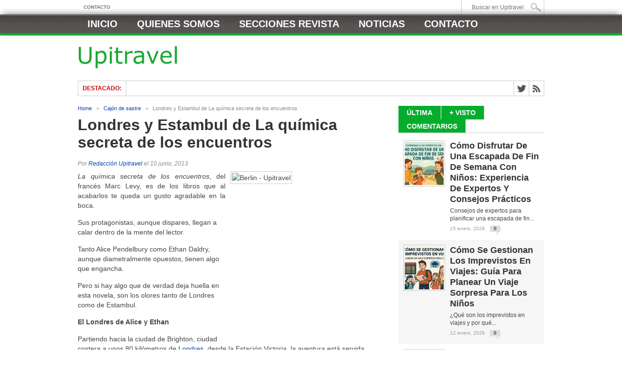

--- FILE ---
content_type: text/html; charset=UTF-8
request_url: https://www.upitravel.com/londres-y-estambul-de-la-quimica-secreta-de-los-encuentros/195/
body_size: 20068
content:
<!DOCTYPE html><html xmlns="http://www.w3.org/1999/xhtml" dir="ltr" lang="es" prefix="og: https://ogp.me/ns#"><head><script data-no-optimize="1">var litespeed_docref=sessionStorage.getItem("litespeed_docref");litespeed_docref&&(Object.defineProperty(document,"referrer",{get:function(){return litespeed_docref}}),sessionStorage.removeItem("litespeed_docref"));</script> <meta http-equiv="Content-Type" content="text/html; charset=UTF-8" /><meta name="viewport" content="width=device-width, initial-scale=1, maximum-scale=1" /><meta property="og:image" content="https://www.upitravel.com/wp-content/uploads/2013/06/Berlín-upitravel-300x336.jpg" /><title>Londres y Estambul de La química secreta de los encuentros | Upitravel</title><!--[if IE]><link rel="stylesheet" type="text/css" href="https://www.upitravel.com/wp-content/themes/maxmag/css/iecss.css" />
<![endif]--><link rel="alternate" type="application/rss+xml" title="RSS 2.0" href="https://www.upitravel.com/feed/" /><link rel="alternate" type="text/xml" title="RSS .92" href="https://www.upitravel.com/feed/rss/" /><link rel="alternate" type="application/atom+xml" title="Atom 0.3" href="https://www.upitravel.com/feed/atom/" /><link rel="pingback" href="https://www.upitravel.com/xmlrpc.php" /> <script type="litespeed/javascript">var _gaq=_gaq||[];_gaq.push(['_setAccount','UA-15562588-6']);_gaq.push(['_trackPageview']);(function(){var ga=document.createElement('script');ga.type='text/javascript';ga.async=!0;ga.src=('https:'==document.location.protocol?'https://ssl':'http://www')+'.google-analytics.com/ga.js';var s=document.getElementsByTagName('script')[0];s.parentNode.insertBefore(ga,s)})()</script> <script data-ad-client="ca-pub-3353319186992923" type="litespeed/javascript" data-src="https://pagead2.googlesyndication.com/pagead/js/adsbygoogle.js"></script> <meta name="description" content="La química secreta de los encuentros, del francés Marc Levy, es de los libros que al acabarlos te queda un gusto agradable en la boca. Sus protagonistas, aunque dispares, llegan a calar dentro de la mente del lector. Tanto Alice Pendelbury como Ethan Daldry, aunque diametralmente opuestos, tienen algo que engancha. Pero si hay algo" /><meta name="robots" content="max-image-preview:large" /><meta name="author" content="Redacción Upitravel"/><meta name="keywords" content="cajón de sastre,destinos de libro" /><link rel="canonical" href="https://www.upitravel.com/londres-y-estambul-de-la-quimica-secreta-de-los-encuentros/195/" /><meta name="generator" content="All in One SEO Pro (AIOSEO) 4.9.3" /><meta property="og:locale" content="es_ES" /><meta property="og:site_name" content="Upitravel | Revista digital de Viajes y Turismo" /><meta property="og:type" content="article" /><meta property="og:title" content="Londres y Estambul de La química secreta de los encuentros | Upitravel" /><meta property="og:description" content="La química secreta de los encuentros, del francés Marc Levy, es de los libros que al acabarlos te queda un gusto agradable en la boca. Sus protagonistas, aunque dispares, llegan a calar dentro de la mente del lector. Tanto Alice Pendelbury como Ethan Daldry, aunque diametralmente opuestos, tienen algo que engancha. Pero si hay algo" /><meta property="og:url" content="https://www.upitravel.com/londres-y-estambul-de-la-quimica-secreta-de-los-encuentros/195/" /><meta property="article:published_time" content="2013-06-10T08:00:32+00:00" /><meta property="article:modified_time" content="2013-05-22T18:08:02+00:00" /><meta name="twitter:card" content="summary" /><meta name="twitter:title" content="Londres y Estambul de La química secreta de los encuentros | Upitravel" /><meta name="twitter:description" content="La química secreta de los encuentros, del francés Marc Levy, es de los libros que al acabarlos te queda un gusto agradable en la boca. Sus protagonistas, aunque dispares, llegan a calar dentro de la mente del lector. Tanto Alice Pendelbury como Ethan Daldry, aunque diametralmente opuestos, tienen algo que engancha. Pero si hay algo" /> <script type="application/ld+json" class="aioseo-schema">{"@context":"https:\/\/schema.org","@graph":[{"@type":"Article","@id":"https:\/\/www.upitravel.com\/londres-y-estambul-de-la-quimica-secreta-de-los-encuentros\/195\/#article","name":"Londres y Estambul de La qu\u00edmica secreta de los encuentros | Upitravel","headline":"Londres y Estambul de La qu\u00edmica secreta de los encuentros","author":{"@id":"https:\/\/www.upitravel.com\/author\/redaccion\/#author"},"publisher":{"@id":"https:\/\/www.upitravel.com\/#organization"},"image":{"@type":"ImageObject","url":"https:\/\/www.upitravel.com\/wp-content\/uploads\/2013\/06\/Berl\u00edn-upitravel.jpg","width":600,"height":800,"caption":"Berlin - Upitravel"},"datePublished":"2013-06-10T10:00:32+02:00","dateModified":"2013-05-22T20:08:02+02:00","inLanguage":"es-ES","mainEntityOfPage":{"@id":"https:\/\/www.upitravel.com\/londres-y-estambul-de-la-quimica-secreta-de-los-encuentros\/195\/#webpage"},"isPartOf":{"@id":"https:\/\/www.upitravel.com\/londres-y-estambul-de-la-quimica-secreta-de-los-encuentros\/195\/#webpage"},"articleSection":"Caj\u00f3n de sastre, Destinos de libro"},{"@type":"BreadcrumbList","@id":"https:\/\/www.upitravel.com\/londres-y-estambul-de-la-quimica-secreta-de-los-encuentros\/195\/#breadcrumblist","itemListElement":[{"@type":"ListItem","@id":"https:\/\/www.upitravel.com#listItem","position":1,"name":"Inicio","item":"https:\/\/www.upitravel.com","nextItem":{"@type":"ListItem","@id":"https:\/\/www.upitravel.com\/category\/destinos\/#listItem","name":"Destinos"}},{"@type":"ListItem","@id":"https:\/\/www.upitravel.com\/category\/destinos\/#listItem","position":2,"name":"Destinos","item":"https:\/\/www.upitravel.com\/category\/destinos\/","nextItem":{"@type":"ListItem","@id":"https:\/\/www.upitravel.com\/category\/destinos\/destinos-de-libro\/#listItem","name":"Destinos de libro"},"previousItem":{"@type":"ListItem","@id":"https:\/\/www.upitravel.com#listItem","name":"Inicio"}},{"@type":"ListItem","@id":"https:\/\/www.upitravel.com\/category\/destinos\/destinos-de-libro\/#listItem","position":3,"name":"Destinos de libro","item":"https:\/\/www.upitravel.com\/category\/destinos\/destinos-de-libro\/","nextItem":{"@type":"ListItem","@id":"https:\/\/www.upitravel.com\/londres-y-estambul-de-la-quimica-secreta-de-los-encuentros\/195\/#listItem","name":"Londres y Estambul de La qu\u00edmica secreta de los encuentros"},"previousItem":{"@type":"ListItem","@id":"https:\/\/www.upitravel.com\/category\/destinos\/#listItem","name":"Destinos"}},{"@type":"ListItem","@id":"https:\/\/www.upitravel.com\/londres-y-estambul-de-la-quimica-secreta-de-los-encuentros\/195\/#listItem","position":4,"name":"Londres y Estambul de La qu\u00edmica secreta de los encuentros","previousItem":{"@type":"ListItem","@id":"https:\/\/www.upitravel.com\/category\/destinos\/destinos-de-libro\/#listItem","name":"Destinos de libro"}}]},{"@type":"Organization","@id":"https:\/\/www.upitravel.com\/#organization","name":"Upitravel - Revista Digital de Viajes y Turismo","description":"Revista digital de Viajes y Turismo","url":"https:\/\/www.upitravel.com\/"},{"@type":"Person","@id":"https:\/\/www.upitravel.com\/author\/redaccion\/#author","url":"https:\/\/www.upitravel.com\/author\/redaccion\/","name":"Redacci\u00f3n Upitravel"},{"@type":"WebPage","@id":"https:\/\/www.upitravel.com\/londres-y-estambul-de-la-quimica-secreta-de-los-encuentros\/195\/#webpage","url":"https:\/\/www.upitravel.com\/londres-y-estambul-de-la-quimica-secreta-de-los-encuentros\/195\/","name":"Londres y Estambul de La qu\u00edmica secreta de los encuentros | Upitravel","description":"La qu\u00edmica secreta de los encuentros, del franc\u00e9s Marc Levy, es de los libros que al acabarlos te queda un gusto agradable en la boca. Sus protagonistas, aunque dispares, llegan a calar dentro de la mente del lector. Tanto Alice Pendelbury como Ethan Daldry, aunque diametralmente opuestos, tienen algo que engancha. Pero si hay algo","inLanguage":"es-ES","isPartOf":{"@id":"https:\/\/www.upitravel.com\/#website"},"breadcrumb":{"@id":"https:\/\/www.upitravel.com\/londres-y-estambul-de-la-quimica-secreta-de-los-encuentros\/195\/#breadcrumblist"},"author":{"@id":"https:\/\/www.upitravel.com\/author\/redaccion\/#author"},"creator":{"@id":"https:\/\/www.upitravel.com\/author\/redaccion\/#author"},"image":{"@type":"ImageObject","url":"https:\/\/www.upitravel.com\/wp-content\/uploads\/2013\/06\/Berl\u00edn-upitravel.jpg","@id":"https:\/\/www.upitravel.com\/londres-y-estambul-de-la-quimica-secreta-de-los-encuentros\/195\/#mainImage","width":600,"height":800,"caption":"Berlin - Upitravel"},"primaryImageOfPage":{"@id":"https:\/\/www.upitravel.com\/londres-y-estambul-de-la-quimica-secreta-de-los-encuentros\/195\/#mainImage"},"datePublished":"2013-06-10T10:00:32+02:00","dateModified":"2013-05-22T20:08:02+02:00"},{"@type":"WebSite","@id":"https:\/\/www.upitravel.com\/#website","url":"https:\/\/www.upitravel.com\/","name":"Upitravel","description":"Revista digital de Viajes y Turismo","inLanguage":"es-ES","publisher":{"@id":"https:\/\/www.upitravel.com\/#organization"}}]}</script> <link rel='dns-prefetch' href='//fonts.googleapis.com' /><link rel="alternate" type="application/rss+xml" title="Upitravel &raquo; Feed" href="https://www.upitravel.com/feed/" /><link rel="alternate" title="oEmbed (JSON)" type="application/json+oembed" href="https://www.upitravel.com/wp-json/oembed/1.0/embed?url=https%3A%2F%2Fwww.upitravel.com%2Flondres-y-estambul-de-la-quimica-secreta-de-los-encuentros%2F195%2F" /><link rel="alternate" title="oEmbed (XML)" type="text/xml+oembed" href="https://www.upitravel.com/wp-json/oembed/1.0/embed?url=https%3A%2F%2Fwww.upitravel.com%2Flondres-y-estambul-de-la-quimica-secreta-de-los-encuentros%2F195%2F&#038;format=xml" /><style id='wp-img-auto-sizes-contain-inline-css' type='text/css'>img:is([sizes=auto i],[sizes^="auto," i]){contain-intrinsic-size:3000px 1500px}
/*# sourceURL=wp-img-auto-sizes-contain-inline-css */</style><link data-optimized="2" rel="stylesheet" href="https://www.upitravel.com/wp-content/litespeed/css/06b6e52c7a797acb28b216e1d8c643d4.css?ver=0326c" /><style id='wp-block-latest-posts-inline-css' type='text/css'>.wp-block-latest-posts{box-sizing:border-box}.wp-block-latest-posts.alignleft{margin-right:2em}.wp-block-latest-posts.alignright{margin-left:2em}.wp-block-latest-posts.wp-block-latest-posts__list{list-style:none}.wp-block-latest-posts.wp-block-latest-posts__list li{clear:both;overflow-wrap:break-word}.wp-block-latest-posts.is-grid{display:flex;flex-wrap:wrap}.wp-block-latest-posts.is-grid li{margin:0 1.25em 1.25em 0;width:100%}@media (min-width:600px){.wp-block-latest-posts.columns-2 li{width:calc(50% - .625em)}.wp-block-latest-posts.columns-2 li:nth-child(2n){margin-right:0}.wp-block-latest-posts.columns-3 li{width:calc(33.33333% - .83333em)}.wp-block-latest-posts.columns-3 li:nth-child(3n){margin-right:0}.wp-block-latest-posts.columns-4 li{width:calc(25% - .9375em)}.wp-block-latest-posts.columns-4 li:nth-child(4n){margin-right:0}.wp-block-latest-posts.columns-5 li{width:calc(20% - 1em)}.wp-block-latest-posts.columns-5 li:nth-child(5n){margin-right:0}.wp-block-latest-posts.columns-6 li{width:calc(16.66667% - 1.04167em)}.wp-block-latest-posts.columns-6 li:nth-child(6n){margin-right:0}}:root :where(.wp-block-latest-posts.is-grid){padding:0}:root :where(.wp-block-latest-posts.wp-block-latest-posts__list){padding-left:0}.wp-block-latest-posts__post-author,.wp-block-latest-posts__post-date{display:block;font-size:.8125em}.wp-block-latest-posts__post-excerpt,.wp-block-latest-posts__post-full-content{margin-bottom:1em;margin-top:.5em}.wp-block-latest-posts__featured-image a{display:inline-block}.wp-block-latest-posts__featured-image img{height:auto;max-width:100%;width:auto}.wp-block-latest-posts__featured-image.alignleft{float:left;margin-right:1em}.wp-block-latest-posts__featured-image.alignright{float:right;margin-left:1em}.wp-block-latest-posts__featured-image.aligncenter{margin-bottom:1em;text-align:center}
/*# sourceURL=https://www.upitravel.com/wp-includes/blocks/latest-posts/style.min.css */</style><style id='global-styles-inline-css' type='text/css'>:root{--wp--preset--aspect-ratio--square: 1;--wp--preset--aspect-ratio--4-3: 4/3;--wp--preset--aspect-ratio--3-4: 3/4;--wp--preset--aspect-ratio--3-2: 3/2;--wp--preset--aspect-ratio--2-3: 2/3;--wp--preset--aspect-ratio--16-9: 16/9;--wp--preset--aspect-ratio--9-16: 9/16;--wp--preset--color--black: #000000;--wp--preset--color--cyan-bluish-gray: #abb8c3;--wp--preset--color--white: #ffffff;--wp--preset--color--pale-pink: #f78da7;--wp--preset--color--vivid-red: #cf2e2e;--wp--preset--color--luminous-vivid-orange: #ff6900;--wp--preset--color--luminous-vivid-amber: #fcb900;--wp--preset--color--light-green-cyan: #7bdcb5;--wp--preset--color--vivid-green-cyan: #00d084;--wp--preset--color--pale-cyan-blue: #8ed1fc;--wp--preset--color--vivid-cyan-blue: #0693e3;--wp--preset--color--vivid-purple: #9b51e0;--wp--preset--gradient--vivid-cyan-blue-to-vivid-purple: linear-gradient(135deg,rgb(6,147,227) 0%,rgb(155,81,224) 100%);--wp--preset--gradient--light-green-cyan-to-vivid-green-cyan: linear-gradient(135deg,rgb(122,220,180) 0%,rgb(0,208,130) 100%);--wp--preset--gradient--luminous-vivid-amber-to-luminous-vivid-orange: linear-gradient(135deg,rgb(252,185,0) 0%,rgb(255,105,0) 100%);--wp--preset--gradient--luminous-vivid-orange-to-vivid-red: linear-gradient(135deg,rgb(255,105,0) 0%,rgb(207,46,46) 100%);--wp--preset--gradient--very-light-gray-to-cyan-bluish-gray: linear-gradient(135deg,rgb(238,238,238) 0%,rgb(169,184,195) 100%);--wp--preset--gradient--cool-to-warm-spectrum: linear-gradient(135deg,rgb(74,234,220) 0%,rgb(151,120,209) 20%,rgb(207,42,186) 40%,rgb(238,44,130) 60%,rgb(251,105,98) 80%,rgb(254,248,76) 100%);--wp--preset--gradient--blush-light-purple: linear-gradient(135deg,rgb(255,206,236) 0%,rgb(152,150,240) 100%);--wp--preset--gradient--blush-bordeaux: linear-gradient(135deg,rgb(254,205,165) 0%,rgb(254,45,45) 50%,rgb(107,0,62) 100%);--wp--preset--gradient--luminous-dusk: linear-gradient(135deg,rgb(255,203,112) 0%,rgb(199,81,192) 50%,rgb(65,88,208) 100%);--wp--preset--gradient--pale-ocean: linear-gradient(135deg,rgb(255,245,203) 0%,rgb(182,227,212) 50%,rgb(51,167,181) 100%);--wp--preset--gradient--electric-grass: linear-gradient(135deg,rgb(202,248,128) 0%,rgb(113,206,126) 100%);--wp--preset--gradient--midnight: linear-gradient(135deg,rgb(2,3,129) 0%,rgb(40,116,252) 100%);--wp--preset--font-size--small: 13px;--wp--preset--font-size--medium: 20px;--wp--preset--font-size--large: 36px;--wp--preset--font-size--x-large: 42px;--wp--preset--spacing--20: 0.44rem;--wp--preset--spacing--30: 0.67rem;--wp--preset--spacing--40: 1rem;--wp--preset--spacing--50: 1.5rem;--wp--preset--spacing--60: 2.25rem;--wp--preset--spacing--70: 3.38rem;--wp--preset--spacing--80: 5.06rem;--wp--preset--shadow--natural: 6px 6px 9px rgba(0, 0, 0, 0.2);--wp--preset--shadow--deep: 12px 12px 50px rgba(0, 0, 0, 0.4);--wp--preset--shadow--sharp: 6px 6px 0px rgba(0, 0, 0, 0.2);--wp--preset--shadow--outlined: 6px 6px 0px -3px rgb(255, 255, 255), 6px 6px rgb(0, 0, 0);--wp--preset--shadow--crisp: 6px 6px 0px rgb(0, 0, 0);}:where(.is-layout-flex){gap: 0.5em;}:where(.is-layout-grid){gap: 0.5em;}body .is-layout-flex{display: flex;}.is-layout-flex{flex-wrap: wrap;align-items: center;}.is-layout-flex > :is(*, div){margin: 0;}body .is-layout-grid{display: grid;}.is-layout-grid > :is(*, div){margin: 0;}:where(.wp-block-columns.is-layout-flex){gap: 2em;}:where(.wp-block-columns.is-layout-grid){gap: 2em;}:where(.wp-block-post-template.is-layout-flex){gap: 1.25em;}:where(.wp-block-post-template.is-layout-grid){gap: 1.25em;}.has-black-color{color: var(--wp--preset--color--black) !important;}.has-cyan-bluish-gray-color{color: var(--wp--preset--color--cyan-bluish-gray) !important;}.has-white-color{color: var(--wp--preset--color--white) !important;}.has-pale-pink-color{color: var(--wp--preset--color--pale-pink) !important;}.has-vivid-red-color{color: var(--wp--preset--color--vivid-red) !important;}.has-luminous-vivid-orange-color{color: var(--wp--preset--color--luminous-vivid-orange) !important;}.has-luminous-vivid-amber-color{color: var(--wp--preset--color--luminous-vivid-amber) !important;}.has-light-green-cyan-color{color: var(--wp--preset--color--light-green-cyan) !important;}.has-vivid-green-cyan-color{color: var(--wp--preset--color--vivid-green-cyan) !important;}.has-pale-cyan-blue-color{color: var(--wp--preset--color--pale-cyan-blue) !important;}.has-vivid-cyan-blue-color{color: var(--wp--preset--color--vivid-cyan-blue) !important;}.has-vivid-purple-color{color: var(--wp--preset--color--vivid-purple) !important;}.has-black-background-color{background-color: var(--wp--preset--color--black) !important;}.has-cyan-bluish-gray-background-color{background-color: var(--wp--preset--color--cyan-bluish-gray) !important;}.has-white-background-color{background-color: var(--wp--preset--color--white) !important;}.has-pale-pink-background-color{background-color: var(--wp--preset--color--pale-pink) !important;}.has-vivid-red-background-color{background-color: var(--wp--preset--color--vivid-red) !important;}.has-luminous-vivid-orange-background-color{background-color: var(--wp--preset--color--luminous-vivid-orange) !important;}.has-luminous-vivid-amber-background-color{background-color: var(--wp--preset--color--luminous-vivid-amber) !important;}.has-light-green-cyan-background-color{background-color: var(--wp--preset--color--light-green-cyan) !important;}.has-vivid-green-cyan-background-color{background-color: var(--wp--preset--color--vivid-green-cyan) !important;}.has-pale-cyan-blue-background-color{background-color: var(--wp--preset--color--pale-cyan-blue) !important;}.has-vivid-cyan-blue-background-color{background-color: var(--wp--preset--color--vivid-cyan-blue) !important;}.has-vivid-purple-background-color{background-color: var(--wp--preset--color--vivid-purple) !important;}.has-black-border-color{border-color: var(--wp--preset--color--black) !important;}.has-cyan-bluish-gray-border-color{border-color: var(--wp--preset--color--cyan-bluish-gray) !important;}.has-white-border-color{border-color: var(--wp--preset--color--white) !important;}.has-pale-pink-border-color{border-color: var(--wp--preset--color--pale-pink) !important;}.has-vivid-red-border-color{border-color: var(--wp--preset--color--vivid-red) !important;}.has-luminous-vivid-orange-border-color{border-color: var(--wp--preset--color--luminous-vivid-orange) !important;}.has-luminous-vivid-amber-border-color{border-color: var(--wp--preset--color--luminous-vivid-amber) !important;}.has-light-green-cyan-border-color{border-color: var(--wp--preset--color--light-green-cyan) !important;}.has-vivid-green-cyan-border-color{border-color: var(--wp--preset--color--vivid-green-cyan) !important;}.has-pale-cyan-blue-border-color{border-color: var(--wp--preset--color--pale-cyan-blue) !important;}.has-vivid-cyan-blue-border-color{border-color: var(--wp--preset--color--vivid-cyan-blue) !important;}.has-vivid-purple-border-color{border-color: var(--wp--preset--color--vivid-purple) !important;}.has-vivid-cyan-blue-to-vivid-purple-gradient-background{background: var(--wp--preset--gradient--vivid-cyan-blue-to-vivid-purple) !important;}.has-light-green-cyan-to-vivid-green-cyan-gradient-background{background: var(--wp--preset--gradient--light-green-cyan-to-vivid-green-cyan) !important;}.has-luminous-vivid-amber-to-luminous-vivid-orange-gradient-background{background: var(--wp--preset--gradient--luminous-vivid-amber-to-luminous-vivid-orange) !important;}.has-luminous-vivid-orange-to-vivid-red-gradient-background{background: var(--wp--preset--gradient--luminous-vivid-orange-to-vivid-red) !important;}.has-very-light-gray-to-cyan-bluish-gray-gradient-background{background: var(--wp--preset--gradient--very-light-gray-to-cyan-bluish-gray) !important;}.has-cool-to-warm-spectrum-gradient-background{background: var(--wp--preset--gradient--cool-to-warm-spectrum) !important;}.has-blush-light-purple-gradient-background{background: var(--wp--preset--gradient--blush-light-purple) !important;}.has-blush-bordeaux-gradient-background{background: var(--wp--preset--gradient--blush-bordeaux) !important;}.has-luminous-dusk-gradient-background{background: var(--wp--preset--gradient--luminous-dusk) !important;}.has-pale-ocean-gradient-background{background: var(--wp--preset--gradient--pale-ocean) !important;}.has-electric-grass-gradient-background{background: var(--wp--preset--gradient--electric-grass) !important;}.has-midnight-gradient-background{background: var(--wp--preset--gradient--midnight) !important;}.has-small-font-size{font-size: var(--wp--preset--font-size--small) !important;}.has-medium-font-size{font-size: var(--wp--preset--font-size--medium) !important;}.has-large-font-size{font-size: var(--wp--preset--font-size--large) !important;}.has-x-large-font-size{font-size: var(--wp--preset--font-size--x-large) !important;}
/*# sourceURL=global-styles-inline-css */</style><style id='classic-theme-styles-inline-css' type='text/css'>/*! This file is auto-generated */
.wp-block-button__link{color:#fff;background-color:#32373c;border-radius:9999px;box-shadow:none;text-decoration:none;padding:calc(.667em + 2px) calc(1.333em + 2px);font-size:1.125em}.wp-block-file__button{background:#32373c;color:#fff;text-decoration:none}
/*# sourceURL=/wp-includes/css/classic-themes.min.css */</style><style id='ez-toc-inline-css' type='text/css'>div#ez-toc-container .ez-toc-title {font-size: 120%;}div#ez-toc-container .ez-toc-title {font-weight: 500;}div#ez-toc-container ul li , div#ez-toc-container ul li a {font-size: 95%;}div#ez-toc-container ul li , div#ez-toc-container ul li a {font-weight: 500;}div#ez-toc-container nav ul ul li {font-size: 90%;}.ez-toc-box-title {font-weight: bold; margin-bottom: 10px; text-align: center; text-transform: uppercase; letter-spacing: 1px; color: #666; padding-bottom: 5px;position:absolute;top:-4%;left:5%;background-color: inherit;transition: top 0.3s ease;}.ez-toc-box-title.toc-closed {top:-25%;}
/*# sourceURL=ez-toc-inline-css */</style> <script type="litespeed/javascript" data-src="https://www.upitravel.com/wp-includes/js/jquery/jquery.min.js" id="jquery-core-js"></script> <link rel="https://api.w.org/" href="https://www.upitravel.com/wp-json/" /><link rel="alternate" title="JSON" type="application/json" href="https://www.upitravel.com/wp-json/wp/v2/posts/195" /><link rel="EditURI" type="application/rsd+xml" title="RSD" href="https://www.upitravel.com/xmlrpc.php?rsd" /><meta name="generator" content="WordPress 6.9" /><link rel='shortlink' href='https://www.upitravel.com/?p=195' /> <script type="litespeed/javascript">function external_links_in_new_windows_loop(){if(!document.links){document.links=document.getElementsByTagName('a')}
var change_link=!1;var force='';var ignore='';for(var t=0;t<document.links.length;t++){var all_links=document.links[t];change_link=!1;if(document.links[t].hasAttribute('onClick')==!1){if(all_links.href.search(/^http/)!=-1&&all_links.href.search('www.upitravel.com')==-1&&all_links.href.search(/^#/)==-1){change_link=!0}
if(force!=''&&all_links.href.search(force)!=-1){change_link=!0}
if(ignore!=''&&all_links.href.search(ignore)!=-1){change_link=!1}
if(change_link==!0){document.links[t].setAttribute('onClick','javascript:window.open(\''+all_links.href.replace(/'/g,'')+'\', \'_blank\', \'noopener\'); return false;');document.links[t].removeAttribute('target')}}}}
function external_links_in_new_windows_load(func){var oldonload=window.onload;if(typeof window.onload!='function'){window.onload=func}else{window.onload=function(){oldonload();func()}}}
external_links_in_new_windows_load(external_links_in_new_windows_loop)</script> <style type='text/css'>a, a:visited { color: #093ea8; }
h3.category-heading, .toggle { background: #05ad2d; }
.home-widget h3, .home-widget h3 a, .middle-widget h3, .middle-widget h3 a, .sidebar-widget h3, .sidebar-widget h3 a, .bottom-widget h3, .bottom-widget h3 a, .widget-container h3, .widget-container h3 a, .multi-category h3,  ul.tabber li.active h4 a, #related-posts h3, h3#reply-title, h2.comments { color: #05ad2d; }
#main-nav ul li:hover, #main-nav .current-menu-item, #main-nav .current-post-parent { background: #05ad2d url(https://www.upitravel.com/wp-content/themes/maxmag/images/nav-bg.png) top repeat-x; }
#main-nav ul li:hover ul { border-top: 5px solid #05ad2d; }
#main-nav-wrapper { background: #595454 url(https://www.upitravel.com/wp-content/themes/maxmag/images/nav-bg.png) top repeat-x; border-bottom: 5px solid #05ad2d; }

.woocommerce .widget_price_filter .ui-slider .ui-slider-handle,
.woocommerce span.onsale,
.woocommerce #respond input#submit.alt,
.woocommerce a.button.alt,
.woocommerce button.button.alt,
.woocommerce input.button.alt,
.woocommerce #respond input#submit.alt:hover,
.woocommerce a.button.alt:hover,
.woocommerce button.button.alt:hover,
.woocommerce input.button.alt:hover {
	background-color: #05ad2d;
	}

#nav-mobi select { background: #595454  url(https://www.upitravel.com/wp-content/themes/maxmag/images/triangle-dark.png) no-repeat right; }
ul.tabber li, .woocommerce .widget_price_filter .ui-slider .ui-slider-range { background: #05ad2d; }
#wallpaper { background: url() no-repeat 50% 0; }</style></head><body data-rsssl=1 class="wp-singular post-template-default single single-post postid-195 single-format-standard wp-theme-maxmag"><div id="site"><div id="top-wrapper"><div id="top-nav-wrapper"><div id="top-nav"><div id="top-menu"><div class="menu-header-2-container"><ul id="menu-header-2" class="menu"><li id="menu-item-15369" class="menu-item menu-item-type-post_type menu-item-object-page menu-item-15369"><a href="https://www.upitravel.com/contacto/">Contacto</a></li></ul></div></div><div id="search-wrapper"><form method="get" id="searchform" action="https://www.upitravel.com/">
<input type="text" name="s" id="s" value="Buscar en Upitravel" onfocus='if (this.value == "Buscar en Upitravel") { this.value = ""; }' onblur='if (this.value == "") { this.value = "Buscar en Upitravel"; }' />
<input type="hidden" id="search-button" /></form></div></div></div></div><div id="nav"><div id="main-nav-wrapper"><div id="main-nav"><div class="menu-menu-principal-container"><ul id="menu-menu-principal" class="menu"><li id="menu-item-125" class="menu-item menu-item-type-custom menu-item-object-custom menu-item-125"><a href="https://www.upitravel.com/index.php" title="Home">Inicio</a></li><li id="menu-item-123" class="menu-item menu-item-type-post_type menu-item-object-page menu-item-123"><a href="https://www.upitravel.com/quienes-somos/" title="Quienes somos &#8211; Upitravel">Quienes somos</a></li><li id="menu-item-1019" class="menu-item menu-item-type-custom menu-item-object-custom menu-item-has-children menu-item-1019"><a href="#">Secciones Revista</a><ul class="sub-menu"><li id="menu-item-135" class="menu-item menu-item-type-taxonomy menu-item-object-category menu-item-135"><a href="https://www.upitravel.com/category/agencias-de-viajes/" title="Noticias y artículos sobre Agencias de Viajes">Agencias de viajes</a></li><li id="menu-item-136" class="menu-item menu-item-type-taxonomy menu-item-object-category menu-item-136"><a href="https://www.upitravel.com/category/cadenas-hoteleras/" title="Noticias y artículos sobre Cadenas Hoteleras">Cadenas hoteleras</a></li><li id="menu-item-137" class="menu-item menu-item-type-taxonomy menu-item-object-category current-post-ancestor current-menu-parent current-post-parent menu-item-137"><a href="https://www.upitravel.com/category/cajon-de-sastre/" title="Cajón de sastre de artículos y noticias">Cajón de sastre</a></li><li id="menu-item-138" class="menu-item menu-item-type-taxonomy menu-item-object-category menu-item-138"><a href="https://www.upitravel.com/category/companias-aereas/" title="Noticias y artículos sobre Compañías Aéreas">Compañías aéreas</a></li><li id="menu-item-139" class="menu-item menu-item-type-taxonomy menu-item-object-category menu-item-139"><a href="https://www.upitravel.com/category/destinos/destinos-de-cine/" title="Artículos sobre destinos de cine">Destinos de cine</a></li><li id="menu-item-140" class="menu-item menu-item-type-taxonomy menu-item-object-category current-post-ancestor current-menu-parent current-post-parent menu-item-140"><a href="https://www.upitravel.com/category/destinos/destinos-de-libro/" title="Artículos sobre destinos de libro">Destinos de libro</a></li><li id="menu-item-141" class="menu-item menu-item-type-taxonomy menu-item-object-category menu-item-141"><a href="https://www.upitravel.com/category/destinos/destinos-de-series/" title="Artículos sobre destinos de series">Destinos de series</a></li><li id="menu-item-142" class="menu-item menu-item-type-taxonomy menu-item-object-category menu-item-142"><a href="https://www.upitravel.com/category/destinos/destinos-musicales/" title="Artículos sobre destinos musicales">Destinos musicales</a></li><li id="menu-item-143" class="menu-item menu-item-type-taxonomy menu-item-object-category menu-item-143"><a href="https://www.upitravel.com/category/entrevistas/" title="Entrevistas realizadas por Upitravel">Entrevistas</a></li></ul></li><li id="menu-item-15370" class="menu-item menu-item-type-custom menu-item-object-custom menu-item-has-children menu-item-15370"><a href="#">Noticias</a><ul class="sub-menu"><li id="menu-item-15372" class="menu-item menu-item-type-taxonomy menu-item-object-category menu-item-15372"><a href="https://www.upitravel.com/category/articulos-destacados/">Artículos</a></li><li id="menu-item-15378" class="menu-item menu-item-type-taxonomy menu-item-object-category menu-item-15378"><a href="https://www.upitravel.com/category/noticias/">Noticias</a></li><li id="menu-item-15371" class="menu-item menu-item-type-taxonomy menu-item-object-category menu-item-15371"><a href="https://www.upitravel.com/category/agencias-de-viajes/">Agencias de viajes</a></li><li id="menu-item-15373" class="menu-item menu-item-type-taxonomy menu-item-object-category menu-item-15373"><a href="https://www.upitravel.com/category/cadenas-hoteleras/">Cadenas hoteleras</a></li><li id="menu-item-15374" class="menu-item menu-item-type-taxonomy menu-item-object-category menu-item-15374"><a href="https://www.upitravel.com/category/companias-aereas/">Compañías aéreas</a></li><li id="menu-item-15375" class="menu-item menu-item-type-taxonomy menu-item-object-category menu-item-15375"><a href="https://www.upitravel.com/category/destinos-de-enoturismo/">Destinos de enoturismo</a></li><li id="menu-item-15376" class="menu-item menu-item-type-taxonomy menu-item-object-category menu-item-15376"><a href="https://www.upitravel.com/category/destinos-de-playa/">Destinos de playa</a></li><li id="menu-item-15377" class="menu-item menu-item-type-taxonomy menu-item-object-category menu-item-15377"><a href="https://www.upitravel.com/category/hoteles/">Hoteles</a></li><li id="menu-item-15379" class="menu-item menu-item-type-taxonomy menu-item-object-category menu-item-15379"><a href="https://www.upitravel.com/category/turismo/">Turismo</a></li><li id="menu-item-15380" class="menu-item menu-item-type-taxonomy menu-item-object-category menu-item-15380"><a href="https://www.upitravel.com/category/viajes-especiales/">Viajes especiales</a></li><li id="menu-item-15381" class="menu-item menu-item-type-taxonomy menu-item-object-category menu-item-15381"><a href="https://www.upitravel.com/category/viajes-y-turismo/">Viajes y Turismo</a></li></ul></li><li id="menu-item-124" class="menu-item menu-item-type-post_type menu-item-object-page menu-item-124"><a href="https://www.upitravel.com/contacto/" title="Contactar con el equipo de Upitravel">Contacto</a></li></ul></div></div><div id="nav-mobi"><div class="menu-menu-principal-container"><select><option value="#">Menu</option><option value="https://www.upitravel.com/index.php">Inicio</option><option value="https://www.upitravel.com/quienes-somos/">Quienes somos</option><option value="#">Secciones Revista<option value="https://www.upitravel.com/category/agencias-de-viajes/">-Agencias de viajes</option><option value="https://www.upitravel.com/category/cadenas-hoteleras/">-Cadenas hoteleras</option><option value="https://www.upitravel.com/category/cajon-de-sastre/">-Cajón de sastre</option><option value="https://www.upitravel.com/category/companias-aereas/">-Compañías aéreas</option><option value="https://www.upitravel.com/category/destinos/destinos-de-cine/">-Destinos de cine</option><option value="https://www.upitravel.com/category/destinos/destinos-de-libro/">-Destinos de libro</option><option value="https://www.upitravel.com/category/destinos/destinos-de-series/">-Destinos de series</option><option value="https://www.upitravel.com/category/destinos/destinos-musicales/">-Destinos musicales</option><option value="https://www.upitravel.com/category/entrevistas/">-Entrevistas</option></option><option value="#">Noticias<option value="https://www.upitravel.com/category/articulos-destacados/">-Artículos</option><option value="https://www.upitravel.com/category/noticias/">-Noticias</option><option value="https://www.upitravel.com/category/agencias-de-viajes/">-Agencias de viajes</option><option value="https://www.upitravel.com/category/cadenas-hoteleras/">-Cadenas hoteleras</option><option value="https://www.upitravel.com/category/companias-aereas/">-Compañías aéreas</option><option value="https://www.upitravel.com/category/destinos-de-enoturismo/">-Destinos de enoturismo</option><option value="https://www.upitravel.com/category/destinos-de-playa/">-Destinos de playa</option><option value="https://www.upitravel.com/category/hoteles/">-Hoteles</option><option value="https://www.upitravel.com/category/turismo/">-Turismo</option><option value="https://www.upitravel.com/category/viajes-especiales/">-Viajes especiales</option><option value="https://www.upitravel.com/category/viajes-y-turismo/">-Viajes y Turismo</option></option><option value="https://www.upitravel.com/contacto/">Contacto</option>
</select></div></div></div></div><div id="wrapper"><div id="inner-wrapper"><div id="content"><div id="main-header-wrapper"><div id="header"><div id="logo" itemscope itemtype="http://schema.org/Organization">
<a itemprop="url" href="https://www.upitravel.com"><img data-lazyloaded="1" src="[data-uri]" width="246" height="50" itemprop="logo" data-src="https://www.upitravel.com/wp-content/uploads/2013/05/logo2.jpg" alt="Upitravel" /></a></div></div></div><div id="content-top"><div id="ticker">
<span class="ticker-heading">Destacado:</span><ul class="ticker-list"></ul></div><div id="content-social"><ul><li><a href="http://www.twitter.com/Upitravel" alt="Twitter" class="twitter-but" target="_blank"></a></li><li><a href="https://www.upitravel.com/feed/rss/" alt="RSS Feed" class="rss-but"></a></li></ul></div></div><div id="main"><div id="post-area" class="post-195 post type-post status-publish format-standard has-post-thumbnail hentry category-cajon-de-sastre category-destinos-de-libro"><div class="breadcrumb"><div id="crumbs"><a href="https://www.upitravel.com">Home</a>  &nbsp; &gt; &nbsp;  <a href="https://www.upitravel.com/category/cajon-de-sastre/">Cajón de sastre</a>  &nbsp; &gt; &nbsp;  <span class="current">Londres y Estambul de La química secreta de los encuentros</span></div></div><h1 class="headline">Londres y Estambul de La química secreta de los encuentros</h1><div id="post-info"><div id="post-info-left">
Por <a href="https://www.upitravel.com/author/redaccion/" title="Entradas de Redacción Upitravel" rel="author">Redacción Upitravel</a> el 10 junio, 2013</div></div><div id="content-area"><div class="post-image">
<img data-lazyloaded="1" src="[data-uri]" width="300" height="336" data-src="https://www.upitravel.com/wp-content/uploads/2013/06/Berlín-upitravel-300x336.jpg" class="attachment-post-thumb size-post-thumb wp-post-image" alt="Berlin - Upitravel" decoding="async" fetchpriority="high" data-srcset="https://www.upitravel.com/wp-content/uploads/2013/06/Berlín-upitravel-300x336.jpg 300w, https://www.upitravel.com/wp-content/uploads/2013/06/Berlín-upitravel-420x470.jpg 420w, https://www.upitravel.com/wp-content/uploads/2013/06/Berlín-upitravel-200x224.jpg 200w, https://www.upitravel.com/wp-content/uploads/2013/06/Berlín-upitravel-120x134.jpg 120w" data-sizes="(max-width: 300px) 100vw, 300px" title="Airberlinaroundtheworld - Upitravel | Upitravel" /></div><p style="text-align: justify;"><em>La química secreta de los encuentros</em>, del francés Marc Levy, es de los libros que al acabarlos te queda un gusto agradable en la boca.</p><p>Sus protagonistas, aunque dispares, llegan a calar dentro de la mente del lector.</p><p>Tanto Alice Pendelbury como Ethan Daldry, aunque diametralmente opuestos, tienen algo que engancha.</p><p>Pero si hay algo que de verdad deja huella en esta novela, son los olores tanto de Londres como de Estambul.</p><p><strong>El Londres de Alice y Ethan</strong></p><p>Partiendo hacia la ciudad de Brighton, ciudad costera a unos 80 kilómetros de <a title="Los secretos de la Región de Gales" href="https://www.upitravel.com/los-secretos-de-la-region-de-gales/54/">Londres</a>, desde la Estación Victoria, la aventura está servida.</p><p>De hecho, el Palace Pier (actual Brighton Pier), donde está la feria, es donde el principio de todo, con la visita a la vidente incluida.</p><p>El Londres de Alice pasa por Hyde Park, uno de los parques más impresionantes de la capital británica.</p><p>Allí está el Palacio de Kensington, nombrado así cuando el rey Guillermo III movió allí sus habitaciones. En este parque se celebró la Gran Exposición de 1851, y para ella se construyó el Palacio de Cristal, situado al sur del parque.</p><p>Para el otro protagonista, el Sr. Daldry, los cruces de Picadilly Circus y Trafalgar Square son especiales.</p><p>Su sueño es ser capaz de plasmarlo en lienzo, con cada detalle, con lo visto y lo intuido. El tráfico de las calles en los años 50, los múltiples peatones con sus historias, el ajetreo del centro londinense.</p><p>Si alguien no ha estado ahí, no puede dejar de perdérselo. Es vivir el verdadero corazón de la ciudad.</p><p><strong>Estambul, tierra de olores</strong></p><p>Para llegar a Estambul, por diferentes motivos aparentes, ambos protagonistas vuelan desde el aeródromo de Harmondsworth haciendo escala en <a title="Cofres regalo y vuelos: cómo disfrutar de vacaciones low cost de lujo" href="https://www.upitravel.com/cofres-regalo-y-vuelos-como-disfrutar-de-vacaciones-low-cost-de-lujo/21/">París</a> Orly y en Viena.</p><p>Ya en la capital turca, cobra protagonismo Santa Sofía, llena de contrastes, con el bizantino por bandera en estado puro. Es famosa, aparte de por su valor artístico, por haber sido la primera iglesia de base cuadrada con una cúpula central acompañada de otras dos más pequeñas.</p><p>El Gran Bazar, donde sus callejuelas, sus olores y sus tiendas conquistan a ambos protagonistas, es otro de las visitas obligatorias en esta ciudad. Con 22 puertas por donde entrar a sus más de 3500 tiendas, es uno de los bazares más grandes del mundo.</p><div style="clear:both; margin-top:0em; margin-bottom:1em;"><a href="https://www.upitravel.com/alojamientos-turisticos-en-gavilanes/19434/" target="_blank" rel="dofollow" class="uaf335494a6f2770e29f465d8b32b78bf"><style>.uaf335494a6f2770e29f465d8b32b78bf { padding:0px; margin: 0; padding-top:1em!important; padding-bottom:1em!important; width:100%; display: block; font-weight:bold; background-color:#eaeaea; border:0!important; border-left:4px solid #34495E!important; text-decoration:none; } .uaf335494a6f2770e29f465d8b32b78bf:active, .uaf335494a6f2770e29f465d8b32b78bf:hover { opacity: 1; transition: opacity 250ms; webkit-transition: opacity 250ms; text-decoration:none; } .uaf335494a6f2770e29f465d8b32b78bf { transition: background-color 250ms; webkit-transition: background-color 250ms; opacity: 1; transition: opacity 250ms; webkit-transition: opacity 250ms; } .uaf335494a6f2770e29f465d8b32b78bf .ctaText { font-weight:bold; color:#464646; text-decoration:none; font-size: 16px; } .uaf335494a6f2770e29f465d8b32b78bf .postTitle { color:#000000; text-decoration: underline!important; font-size: 16px; } .uaf335494a6f2770e29f465d8b32b78bf:hover .postTitle { text-decoration: underline!important; }</style><div style="padding-left:1em; padding-right:1em;"><span class="ctaText">Quizás también te interese:</span>&nbsp; <span class="postTitle">Descubre los Mejores Alojamientos Turísticos en Gavilanes: ¡Tu Destino Perfecto!</span></div></a></div><p>Los paseos de Alice y Ethan por las orillas del Bósforo, por el Barrio Beyoglu (en la parte europea y separado del casco antiguo por el Cuerno de Oro), Karaköy – barrio eminentemente comercial desde donde se accede a la Torre Galata &#8211; , las mezquitas de Beyazit, Süleymaniye o Rüstem Paça evocan un Estambul íntimo, lleno de olores mágicos, imaginables con una luz única y bucólica.</p><p>Ver el movimiento de gente en Eminönü inspira de nuevo a Ethan a pintar un cuadro de ese nuevo cruce turco. Cuadro que esperará a estar en Londres para poder realizar.</p><p>Pero si hay un recorrido especial, ese es el que realiza Alice por la calle Isklital, donde descubre sueños y notas olfativas nuevas. Actualmente es de las calles más cosmopolitas de Estambul y la cruza un tranvía muy famoso en la ciudad.</p><p>Izmit, un pueblo a las afueras de Estambul, eminentemente industrial, la llevará a su propia historia a través de alguien que le dará las claves para entender su propio pasado y futuro.</p><p>Cihangir es una zona del barrio de Beyoglu, llena de callejuelas y parques y donde todo cobra sentido para su profesión. Allí trabajará con un perfumista, como ella, que le enseñará olores y sensaciones que hasta entonces no había sentido.</p><p>Ambos protagonistas, con Estambul en la memoria y Londres en la puerta, vivirán en este libro un camino único bañado por intensos olores y colores.</p></div><div class="post-tags"></div></div></div><div id="sidebar-wrapper"><div class="middle-side"><div class="middle-widget"><h3>Latest News</h3><ul class="middle-widget"><li>
<a href="https://www.upitravel.com/experiencia-de-expertos-en-como-disfrutar-de-una-escapada-de-fin-de-semana-con-ninos/25759/" rel="bookmark" class="main-headline">Cómo disfrutar de una escapada de fin de semana con niños: experiencia de expertos y consejos prácticos</a><p>Consejos de expertos para planificar una escapada de fin de...</p><div class="headlines-info"><ul class="headlines-info"><li>Posted enero 15, 2026</li><li class="comments-icon"><a href="https://www.upitravel.com/experiencia-de-expertos-en-como-disfrutar-de-una-escapada-de-fin-de-semana-con-ninos/25759/#respond">0</a></li></ul></div></li><li>
<a href="https://www.upitravel.com/como-se-gestionan-los-imprevistos-en-viajes-con-como-planear-un-viaje-sorpresa-para-los-ninos/25756/" rel="bookmark" class="main-headline">Cómo se gestionan los imprevistos en viajes: guía para planear un viaje sorpresa para los niños</a><p>¿Qué son los imprevistos en viajes y por qué es...</p><div class="headlines-info"><ul class="headlines-info"><li>Posted enero 12, 2026</li><li class="comments-icon"><a href="https://www.upitravel.com/como-se-gestionan-los-imprevistos-en-viajes-con-como-planear-un-viaje-sorpresa-para-los-ninos/25756/#respond">0</a></li></ul></div></li><li>
<a href="https://www.upitravel.com/apartamentos-turisticos-transforman-la-experiencia-vacacional-en-la-isla-de-el-hierro/25762/" rel="bookmark" class="main-headline">Apartamentos turísticos transforman la experiencia vacacional en la isla de El Hierro</a><p>Los apartamentos de turismo se han consolidado como una de...</p><div class="headlines-info"><ul class="headlines-info"><li>Posted enero 11, 2026</li><li class="comments-icon"><a href="https://www.upitravel.com/apartamentos-turisticos-transforman-la-experiencia-vacacional-en-la-isla-de-el-hierro/25762/#respond">0</a></li></ul></div></li><li>
<a href="https://www.upitravel.com/que-debes-saber-sobre-como-manejar-el-jet-lag-en-ninos-durante-un-viaje/25754/" rel="bookmark" class="main-headline">Cómo manejar el jet lag en niños durante un viaje: todo lo que debes saber</a><p>Qué es el jet lag y cómo afecta a los...</p><div class="headlines-info"><ul class="headlines-info"><li>Posted enero 9, 2026</li><li class="comments-icon"><a href="https://www.upitravel.com/que-debes-saber-sobre-como-manejar-el-jet-lag-en-ninos-durante-un-viaje/25754/#respond">0</a></li></ul></div></li><li>
<a href="https://www.upitravel.com/como-medir-el-impacto-del-turismo-familiar-en-como-viajar-con-bebes-sin-complicaciones/25752/" rel="bookmark" class="main-headline">Cómo medir el impacto del turismo familiar para viajar con bebés sin complicaciones</a><p>¿Por qué es importante medir el impacto del turismo familiar...</p><div class="headlines-info"><ul class="headlines-info"><li>Posted enero 6, 2026</li><li class="comments-icon"><a href="https://www.upitravel.com/como-medir-el-impacto-del-turismo-familiar-en-como-viajar-con-bebes-sin-complicaciones/25752/#respond">0</a></li></ul></div></li><li>
<a href="https://www.upitravel.com/como-hacer-resumenes-efectivos-sobre-la-experiencia-en-como-ver-el-espectaculo-nocturno-de-eurodisney-sin-aglomeraciones/25750/" rel="bookmark" class="main-headline">Cómo hacer resúmenes efectivos sobre la experiencia en Cómo ver el espectáculo nocturno de Eurodisney sin aglomeraciones</a><p>¿Por qué es importante hacer resúmenes efectivos sobre la experiencia...</p><div class="headlines-info"><ul class="headlines-info"><li>Posted enero 3, 2026</li><li class="comments-icon"><a href="https://www.upitravel.com/como-hacer-resumenes-efectivos-sobre-la-experiencia-en-como-ver-el-espectaculo-nocturno-de-eurodisney-sin-aglomeraciones/25750/#respond">0</a></li></ul></div></li><li>
<a href="https://www.upitravel.com/los-reyes-magos-eligen-el-pueblo-mallorquin-de-consell-para-su-campamento-real/25747/" rel="bookmark" class="main-headline">Los Reyes Magos eligen el pueblo mallorquín de Consell para su Campamento Real</a><p>Los días 3 y 4 de enero, Mallorca se convertirá...</p><div class="headlines-info"><ul class="headlines-info"><li>Posted enero 2, 2026</li><li class="comments-icon"><a href="https://www.upitravel.com/los-reyes-magos-eligen-el-pueblo-mallorquin-de-consell-para-su-campamento-real/25747/#respond">0</a></li></ul></div></li></ul></div></div><div class="side"><div id="maxmag_tabs_widget-4" class="sidebar-widget maxmag_tabs_widget"><div class="tabber-container"><ul class="tabber"><li><h4><a href="#tab1">Última</a></h4></li><li><h4><a href="#tab2">+ Visto</a></h4></li><li><h4><a href="#tab3">Comentarios</a></h4></li></ul><div id="tab1" class="tabber-content"><ul><li><div class="tabber-image">
<a href="https://www.upitravel.com/experiencia-de-expertos-en-como-disfrutar-de-una-escapada-de-fin-de-semana-con-ninos/25759/" rel="bookmark" title="Cómo disfrutar de una escapada de fin de semana con niños: experiencia de expertos y consejos prácticos"><img data-lazyloaded="1" src="[data-uri]" width="120" height="134" data-src="https://www.upitravel.com/wp-content/uploads/2026/01/experiencia-de-expertos-en-Como-disfrutar-de-una-escapada-de-fin-de-semana-con-ninos-120x134.webp" class="attachment-small-thumb size-small-thumb wp-post-image" alt="experiencia de expertos en Cómo disfrutar de una escapada de fin de semana con niños" decoding="async" loading="lazy" data-srcset="https://www.upitravel.com/wp-content/uploads/2026/01/experiencia-de-expertos-en-Como-disfrutar-de-una-escapada-de-fin-de-semana-con-ninos-120x134.webp 120w, https://www.upitravel.com/wp-content/uploads/2026/01/experiencia-de-expertos-en-Como-disfrutar-de-una-escapada-de-fin-de-semana-con-ninos-420x470.webp 420w, https://www.upitravel.com/wp-content/uploads/2026/01/experiencia-de-expertos-en-Como-disfrutar-de-una-escapada-de-fin-de-semana-con-ninos-300x336.webp 300w, https://www.upitravel.com/wp-content/uploads/2026/01/experiencia-de-expertos-en-Como-disfrutar-de-una-escapada-de-fin-de-semana-con-ninos-199x223.webp 199w" data-sizes="auto, (max-width: 120px) 100vw, 120px" title="experiencia-de-expertos-en-Como-disfrutar-de-una-escapada-de-fin-de-semana-con-ninos | Upitravel" /></a></div><div class="tabber-text">
<a href="https://www.upitravel.com/experiencia-de-expertos-en-como-disfrutar-de-una-escapada-de-fin-de-semana-con-ninos/25759/" class="main-headline">Cómo disfrutar de una escapada de fin de semana con niños: experiencia de expertos y consejos prácticos</a><p>Consejos de expertos para planificar una escapada de fin...</p><div class="headlines-info"><ul class="headlines-info"><li>15 enero, 2026</li><li class="comments-icon"><a href="https://www.upitravel.com/experiencia-de-expertos-en-como-disfrutar-de-una-escapada-de-fin-de-semana-con-ninos/25759/#respond">0</a></li></ul></div></div></li><li><div class="tabber-image">
<a href="https://www.upitravel.com/como-se-gestionan-los-imprevistos-en-viajes-con-como-planear-un-viaje-sorpresa-para-los-ninos/25756/" rel="bookmark" title="Cómo se gestionan los imprevistos en viajes: guía para planear un viaje sorpresa para los niños"><img data-lazyloaded="1" src="[data-uri]" width="120" height="134" data-src="https://www.upitravel.com/wp-content/uploads/2026/01/como-se-gestionan-los-imprevistos-en-viajes-con-Como-planear-un-viaje-sorpresa-para-los-ninos-120x134.webp" class="attachment-small-thumb size-small-thumb wp-post-image" alt="cómo se gestionan los imprevistos en viajes con Cómo planear un viaje sorpresa para los niños" decoding="async" loading="lazy" data-srcset="https://www.upitravel.com/wp-content/uploads/2026/01/como-se-gestionan-los-imprevistos-en-viajes-con-Como-planear-un-viaje-sorpresa-para-los-ninos-120x134.webp 120w, https://www.upitravel.com/wp-content/uploads/2026/01/como-se-gestionan-los-imprevistos-en-viajes-con-Como-planear-un-viaje-sorpresa-para-los-ninos-420x470.webp 420w, https://www.upitravel.com/wp-content/uploads/2026/01/como-se-gestionan-los-imprevistos-en-viajes-con-Como-planear-un-viaje-sorpresa-para-los-ninos-300x336.webp 300w, https://www.upitravel.com/wp-content/uploads/2026/01/como-se-gestionan-los-imprevistos-en-viajes-con-Como-planear-un-viaje-sorpresa-para-los-ninos-199x223.webp 199w" data-sizes="auto, (max-width: 120px) 100vw, 120px" title="como-se-gestionan-los-imprevistos-en-viajes-con-Como-planear-un-viaje-sorpresa-para-los-ninos | Upitravel" /></a></div><div class="tabber-text">
<a href="https://www.upitravel.com/como-se-gestionan-los-imprevistos-en-viajes-con-como-planear-un-viaje-sorpresa-para-los-ninos/25756/" class="main-headline">Cómo se gestionan los imprevistos en viajes: guía para planear un viaje sorpresa para los niños</a><p>¿Qué son los imprevistos en viajes y por qué...</p><div class="headlines-info"><ul class="headlines-info"><li>12 enero, 2026</li><li class="comments-icon"><a href="https://www.upitravel.com/como-se-gestionan-los-imprevistos-en-viajes-con-como-planear-un-viaje-sorpresa-para-los-ninos/25756/#respond">0</a></li></ul></div></div></li><li><div class="tabber-image">
<a href="https://www.upitravel.com/apartamentos-turisticos-transforman-la-experiencia-vacacional-en-la-isla-de-el-hierro/25762/" rel="bookmark" title="Apartamentos turísticos transforman la experiencia vacacional en la isla de El Hierro"><img data-lazyloaded="1" src="[data-uri]" width="120" height="134" data-src="https://www.upitravel.com/wp-content/uploads/2026/01/751035-ABlancas-La-Restigna-120x134.jpg" class="attachment-small-thumb size-small-thumb wp-post-image" alt="" decoding="async" loading="lazy" data-srcset="https://www.upitravel.com/wp-content/uploads/2026/01/751035-ABlancas-La-Restigna-120x134.jpg 120w, https://www.upitravel.com/wp-content/uploads/2026/01/751035-ABlancas-La-Restigna-420x470.jpg 420w, https://www.upitravel.com/wp-content/uploads/2026/01/751035-ABlancas-La-Restigna-300x336.jpg 300w, https://www.upitravel.com/wp-content/uploads/2026/01/751035-ABlancas-La-Restigna-199x223.jpg 199w" data-sizes="auto, (max-width: 120px) 100vw, 120px" title="751035 - ABlancas La Restigna | Upitravel" /></a></div><div class="tabber-text">
<a href="https://www.upitravel.com/apartamentos-turisticos-transforman-la-experiencia-vacacional-en-la-isla-de-el-hierro/25762/" class="main-headline">Apartamentos turísticos transforman la experiencia vacacional en la isla de El Hierro</a><p>Los apartamentos de turismo se han consolidado como una...</p><div class="headlines-info"><ul class="headlines-info"><li>11 enero, 2026</li><li class="comments-icon"><a href="https://www.upitravel.com/apartamentos-turisticos-transforman-la-experiencia-vacacional-en-la-isla-de-el-hierro/25762/#respond">0</a></li></ul></div></div></li></ul></div><div id="tab2" class="tabber-content"><ul><li><div class="tabber-image">
<a href="https://www.upitravel.com/apartamentos-turisticos-transforman-la-experiencia-vacacional-en-la-isla-de-el-hierro/25762/" rel="bookmark" title="Apartamentos turísticos transforman la experiencia vacacional en la isla de El Hierro"><img data-lazyloaded="1" src="[data-uri]" width="120" height="134" data-src="https://www.upitravel.com/wp-content/uploads/2026/01/751035-ABlancas-La-Restigna-120x134.jpg" class="attachment-small-thumb size-small-thumb wp-post-image" alt="" decoding="async" loading="lazy" data-srcset="https://www.upitravel.com/wp-content/uploads/2026/01/751035-ABlancas-La-Restigna-120x134.jpg 120w, https://www.upitravel.com/wp-content/uploads/2026/01/751035-ABlancas-La-Restigna-420x470.jpg 420w, https://www.upitravel.com/wp-content/uploads/2026/01/751035-ABlancas-La-Restigna-300x336.jpg 300w, https://www.upitravel.com/wp-content/uploads/2026/01/751035-ABlancas-La-Restigna-199x223.jpg 199w" data-sizes="auto, (max-width: 120px) 100vw, 120px" title="751035 - ABlancas La Restigna | Upitravel" /></a></div><div class="tabber-text">
<a href="https://www.upitravel.com/apartamentos-turisticos-transforman-la-experiencia-vacacional-en-la-isla-de-el-hierro/25762/" class="main-headline">Apartamentos turísticos transforman la experiencia vacacional en la isla de El Hierro</a><p>Los apartamentos de turismo se han consolidado como una...</p><div class="headlines-info"><ul class="headlines-info"><li>11 enero, 2026</li><li class="comments-icon"><a href="https://www.upitravel.com/apartamentos-turisticos-transforman-la-experiencia-vacacional-en-la-isla-de-el-hierro/25762/#respond">0</a></li></ul></div></div></li><li><div class="tabber-image">
<a href="https://www.upitravel.com/renfe-ofrece-un-millon-de-plazas-en-sus-trenes-para-viajar-en-el-puente-de-mayo/11194/" rel="bookmark" title="Renfe ofrece un millón de plazas en sus trenes para viajar en el Puente de Mayo"><img data-lazyloaded="1" src="[data-uri]" width="120" height="134" data-src="https://www.upitravel.com/wp-content/uploads/2023/03/70-120x134.jpg" class="attachment-small-thumb size-small-thumb wp-post-image" alt="" decoding="async" loading="lazy" data-srcset="https://www.upitravel.com/wp-content/uploads/2023/03/70-120x134.jpg 120w, https://www.upitravel.com/wp-content/uploads/2023/03/70-420x470.jpg 420w, https://www.upitravel.com/wp-content/uploads/2023/03/70-300x336.jpg 300w, https://www.upitravel.com/wp-content/uploads/2023/03/70-199x223.jpg 199w" data-sizes="auto, (max-width: 120px) 100vw, 120px" title=" | Upitravel" /></a></div><div class="tabber-text">
<a href="https://www.upitravel.com/renfe-ofrece-un-millon-de-plazas-en-sus-trenes-para-viajar-en-el-puente-de-mayo/11194/" class="main-headline">Renfe ofrece un millón de plazas en sus trenes para viajar en el Puente de Mayo</a><p>MADRID, 28 (SERVIMEDIA) Renfe comunicó este viernes que ofrecerá...</p><div class="headlines-info"><ul class="headlines-info"><li>28 abril, 2023</li><li class="comments-icon"><a href="https://www.upitravel.com/renfe-ofrece-un-millon-de-plazas-en-sus-trenes-para-viajar-en-el-puente-de-mayo/11194/#respond">0</a></li></ul></div></div></li><li><div class="tabber-image">
<a href="https://www.upitravel.com/los-hoteles-de-la-comunidad-de-madrid-preven-alcanzar-una-ocupacion-media-del-82-durante-el-puente-de-mayo/11196/" rel="bookmark" title="Los hoteles de la Comunidad de Madrid prevén alcanzar una ocupación media del 82% durante el puente de mayo"><img data-lazyloaded="1" src="[data-uri]" width="120" height="134" data-src="https://www.upitravel.com/wp-content/uploads/2023/03/50-120x134.jpg" class="attachment-small-thumb size-small-thumb wp-post-image" alt="" decoding="async" loading="lazy" data-srcset="https://www.upitravel.com/wp-content/uploads/2023/03/50-120x134.jpg 120w, https://www.upitravel.com/wp-content/uploads/2023/03/50-420x470.jpg 420w, https://www.upitravel.com/wp-content/uploads/2023/03/50-300x336.jpg 300w, https://www.upitravel.com/wp-content/uploads/2023/03/50-199x223.jpg 199w" data-sizes="auto, (max-width: 120px) 100vw, 120px" title=" | Upitravel" /></a></div><div class="tabber-text">
<a href="https://www.upitravel.com/los-hoteles-de-la-comunidad-de-madrid-preven-alcanzar-una-ocupacion-media-del-82-durante-el-puente-de-mayo/11196/" class="main-headline">Los hoteles de la Comunidad de Madrid prevén alcanzar una ocupación media del 82% durante el puente de mayo</a><p>MADRID, 27 (SERVIMEDIA) Los hoteles de la Comunidad de...</p><div class="headlines-info"><ul class="headlines-info"><li>28 abril, 2023</li><li class="comments-icon"><a href="https://www.upitravel.com/los-hoteles-de-la-comunidad-de-madrid-preven-alcanzar-una-ocupacion-media-del-82-durante-el-puente-de-mayo/11196/#respond">0</a></li></ul></div></div></li></ul></div><div id="tab3" class="tabber-content"><ul class="latest-comments"></ul></div></div></div><div id="maxmag_sidecat_widget-3" class="sidebar-widget maxmag_sidecat_widget"><h3><a href="https://www.upitravel.com/category/entrevistas/">Entrevistas</a></h3><div class="widget-content"><ul><li><div class="tabber-image">
<a href="https://www.upitravel.com/alojamientos-turisticos-en-san-pedro-del-arroyo/20769/" rel="bookmark" title="Descubre los mejores alojamientos turísticos en San Pedro del Arroyo: tu escapada perfecta"><img data-lazyloaded="1" src="[data-uri]" width="120" height="134" data-src="https://www.upitravel.com/wp-content/uploads/2024/08/alojamientos-turisticos-en-San-Pedro-del-Arroyo-120x134.jpg" class="attachment-small-thumb size-small-thumb wp-post-image" alt="alojamientos turísticos en 	San Pedro del Arroyo" decoding="async" loading="lazy" data-srcset="https://www.upitravel.com/wp-content/uploads/2024/08/alojamientos-turisticos-en-San-Pedro-del-Arroyo-120x134.jpg 120w, https://www.upitravel.com/wp-content/uploads/2024/08/alojamientos-turisticos-en-San-Pedro-del-Arroyo-420x470.jpg 420w, https://www.upitravel.com/wp-content/uploads/2024/08/alojamientos-turisticos-en-San-Pedro-del-Arroyo-300x336.jpg 300w, https://www.upitravel.com/wp-content/uploads/2024/08/alojamientos-turisticos-en-San-Pedro-del-Arroyo-199x223.jpg 199w" data-sizes="auto, (max-width: 120px) 100vw, 120px" title="alojamientos-turisticos-en-San-Pedro-del-Arroyo | Upitravel" /></a></div><div class="tabber-text">
<a href="https://www.upitravel.com/alojamientos-turisticos-en-san-pedro-del-arroyo/20769/" class="main-headline">Descubre los mejores alojamientos turísticos en San Pedro del Arroyo: tu escapada perfecta</a><p>Descubre los mejores alojamientos turísticos en San Pedro del...</p><div class="headlines-info"><ul class="headlines-info"><li>2 agosto, 2024</li><li class="comments-icon"><a href="https://www.upitravel.com/alojamientos-turisticos-en-san-pedro-del-arroyo/20769/#respond">0</a></li></ul></div></div></li><li><div class="tabber-image">
<a href="https://www.upitravel.com/alojamientos-turisticos-en-pradosegar/20493/" rel="bookmark" title="Descubre los Mejores Alojamientos Turísticos en Pradosegar: Tu Destino Perfecto"><img data-lazyloaded="1" src="[data-uri]" width="120" height="134" data-src="https://www.upitravel.com/wp-content/uploads/2024/03/alojamientos-turisticos-en-Cox-120x134.jpg" class="attachment-small-thumb size-small-thumb wp-post-image" alt="" decoding="async" loading="lazy" data-srcset="https://www.upitravel.com/wp-content/uploads/2024/03/alojamientos-turisticos-en-Cox-120x134.jpg 120w, https://www.upitravel.com/wp-content/uploads/2024/03/alojamientos-turisticos-en-Cox-420x470.jpg 420w, https://www.upitravel.com/wp-content/uploads/2024/03/alojamientos-turisticos-en-Cox-300x336.jpg 300w, https://www.upitravel.com/wp-content/uploads/2024/03/alojamientos-turisticos-en-Cox-199x223.jpg 199w" data-sizes="auto, (max-width: 120px) 100vw, 120px" title="alojamientos-turisticos-en-Cox | Upitravel" /></a></div><div class="tabber-text">
<a href="https://www.upitravel.com/alojamientos-turisticos-en-pradosegar/20493/" class="main-headline">Descubre los Mejores Alojamientos Turísticos en Pradosegar: Tu Destino Perfecto</a><p>Descubre los mejores alojamientos turísticos en Pradosegar Cuando planeas...</p><div class="headlines-info"><ul class="headlines-info"><li>23 julio, 2024</li><li class="comments-icon"><a href="https://www.upitravel.com/alojamientos-turisticos-en-pradosegar/20493/#respond">0</a></li></ul></div></div></li><li><div class="tabber-image">
<a href="https://www.upitravel.com/alojamientos-turisticos-en-navahondilla/20116/" rel="bookmark" title="Descubre los mejores alojamientos turísticos en Navahondilla: tu escapada perfecta"><img data-lazyloaded="1" src="[data-uri]" width="120" height="134" data-src="https://www.upitravel.com/wp-content/uploads/2024/07/alojamientos-turisticos-en-Navadijos-120x134.jpg" class="attachment-small-thumb size-small-thumb wp-post-image" alt="alojamientos turísticos en 	Navadijos" decoding="async" loading="lazy" data-srcset="https://www.upitravel.com/wp-content/uploads/2024/07/alojamientos-turisticos-en-Navadijos-120x134.jpg 120w, https://www.upitravel.com/wp-content/uploads/2024/07/alojamientos-turisticos-en-Navadijos-420x470.jpg 420w, https://www.upitravel.com/wp-content/uploads/2024/07/alojamientos-turisticos-en-Navadijos-300x336.jpg 300w, https://www.upitravel.com/wp-content/uploads/2024/07/alojamientos-turisticos-en-Navadijos-199x223.jpg 199w" data-sizes="auto, (max-width: 120px) 100vw, 120px" title="alojamientos-turisticos-en-Navadijos | Upitravel" /></a></div><div class="tabber-text">
<a href="https://www.upitravel.com/alojamientos-turisticos-en-navahondilla/20116/" class="main-headline">Descubre los mejores alojamientos turísticos en Navahondilla: tu escapada perfecta</a><p>1. Los encantos de Navahondilla que debes experimentar durante...</p><div class="headlines-info"><ul class="headlines-info"><li>10 julio, 2024</li><li class="comments-icon"><a href="https://www.upitravel.com/alojamientos-turisticos-en-navahondilla/20116/#respond">0</a></li></ul></div></div></li></ul></div></div><div id="maxmag_sidecat_widget-7" class="sidebar-widget maxmag_sidecat_widget"><h3><a href="https://www.upitravel.com/category/agencias-de-viajes/">Agencias de Viajes</a></h3><div class="widget-content"><ul><li><div class="tabber-image">
<a href="https://www.upitravel.com/conexion-aventura-y-ahorro-entre-los-beneficios-de-viajar-en-grupo/23336/" rel="bookmark" title="Conexión, aventura y ahorro entre los beneficios de viajar en grupo"><img data-lazyloaded="1" src="[data-uri]" width="120" height="134" data-src="https://www.upitravel.com/wp-content/uploads/2024/11/viajes-en-grupo-en-barcelona-IP-120x134.jpg" class="attachment-small-thumb size-small-thumb wp-post-image" alt="Uniite Travel: la agencia de viajes para singles de Avoris Travel" decoding="async" loading="lazy" data-srcset="https://www.upitravel.com/wp-content/uploads/2024/11/viajes-en-grupo-en-barcelona-IP-120x134.jpg 120w, https://www.upitravel.com/wp-content/uploads/2024/11/viajes-en-grupo-en-barcelona-IP-420x470.jpg 420w, https://www.upitravel.com/wp-content/uploads/2024/11/viajes-en-grupo-en-barcelona-IP-300x336.jpg 300w, https://www.upitravel.com/wp-content/uploads/2024/11/viajes-en-grupo-en-barcelona-IP-199x223.jpg 199w" data-sizes="auto, (max-width: 120px) 100vw, 120px" title="viajes en grupo en barcelona - IP | Upitravel" /></a></div><div class="tabber-text">
<a href="https://www.upitravel.com/conexion-aventura-y-ahorro-entre-los-beneficios-de-viajar-en-grupo/23336/" class="main-headline">Conexión, aventura y ahorro entre los beneficios de viajar en grupo</a><p>Los viajes grupales han ganado popularidad en los últimos...</p><div class="headlines-info"><ul class="headlines-info"><li>30 octubre, 2024</li><li class="comments-icon"><a href="https://www.upitravel.com/conexion-aventura-y-ahorro-entre-los-beneficios-de-viajar-en-grupo/23336/#respond">0</a></li></ul></div></div></li><li><div class="tabber-image">
<a href="https://www.upitravel.com/impacto-positivo-del-turismo-responsable/22077/" rel="bookmark" title="Impacto positivo del turismo responsable"><img data-lazyloaded="1" src="[data-uri]" width="120" height="134" data-src="https://www.upitravel.com/wp-content/uploads/2024/09/viajes-organizados-IP-120x134.jpg" class="attachment-small-thumb size-small-thumb wp-post-image" alt="" decoding="async" loading="lazy" data-srcset="https://www.upitravel.com/wp-content/uploads/2024/09/viajes-organizados-IP-120x134.jpg 120w, https://www.upitravel.com/wp-content/uploads/2024/09/viajes-organizados-IP-420x470.jpg 420w, https://www.upitravel.com/wp-content/uploads/2024/09/viajes-organizados-IP-300x336.jpg 300w, https://www.upitravel.com/wp-content/uploads/2024/09/viajes-organizados-IP-199x223.jpg 199w" data-sizes="auto, (max-width: 120px) 100vw, 120px" title="viajes organizados - IP | Upitravel" /></a></div><div class="tabber-text">
<a href="https://www.upitravel.com/impacto-positivo-del-turismo-responsable/22077/" class="main-headline">Impacto positivo del turismo responsable</a><p>En la era del turismo masivo, los viajes organizados...</p><div class="headlines-info"><ul class="headlines-info"><li>13 septiembre, 2024</li><li class="comments-icon"><a href="https://www.upitravel.com/impacto-positivo-del-turismo-responsable/22077/#respond">0</a></li></ul></div></div></li><li><div class="tabber-image">
<a href="https://www.upitravel.com/viajes-a-medida-para-conocer-el-mundo/20144/" rel="bookmark" title="Viajes a medida para conocer el mundo"><img data-lazyloaded="1" src="[data-uri]" width="120" height="134" data-src="https://www.upitravel.com/wp-content/uploads/2024/07/viajes-autor-IP-120x134.png" class="attachment-small-thumb size-small-thumb wp-post-image" alt="" decoding="async" loading="lazy" data-srcset="https://www.upitravel.com/wp-content/uploads/2024/07/viajes-autor-IP-120x134.png 120w, https://www.upitravel.com/wp-content/uploads/2024/07/viajes-autor-IP-420x470.png 420w, https://www.upitravel.com/wp-content/uploads/2024/07/viajes-autor-IP-300x336.png 300w, https://www.upitravel.com/wp-content/uploads/2024/07/viajes-autor-IP-199x223.png 199w" data-sizes="auto, (max-width: 120px) 100vw, 120px" title="viajes autor - IP | Upitravel" /></a></div><div class="tabber-text">
<a href="https://www.upitravel.com/viajes-a-medida-para-conocer-el-mundo/20144/" class="main-headline">Viajes a medida para conocer el mundo</a><p>Los viajes de autor son una tendencia emergente en...</p><div class="headlines-info"><ul class="headlines-info"><li>29 junio, 2024</li><li class="comments-icon"><a href="https://www.upitravel.com/viajes-a-medida-para-conocer-el-mundo/20144/#respond">0</a></li></ul></div></div></li></ul></div></div></div></div></div></div></div><div id="footer-top-wrapper"><div id="footer-top"><div id="text-2" class="footer-widget widget_text"><h3>Sobre Upitravel</h3><div class="textwidget"><p style="text-align: justify;">La revista digital de viajes y turismo Upitravel, está formada por un equipo multidisciplinar especializado en marketing de contenidos y periodismo aplicado al sector turístico y que además, una de sus pasiones es viajar.</p><p style="text-align: justify;">Conocer el mundo de primera mano y ser capaz de transmitir su esencia es vital para nosotros y tratamos de acercarnos lo más posible a nuestras experiencias para dar ideas a otros de lo que nos gusta.</p><p style="text-align: justify;">Si quieres contactar con nosotros, hacernos alguna sugerencia o incluso tratar de inspirarnos, no dudes en <a title="Contacta con el equipo de Upitravel - Revista Digital de Viajes y Turismo" href="https://www.upitravel.com/contacto/"><strong>contactarnos aquí</strong></a>.</p></div></div><div id="categories-3" class="footer-widget widget_categories"><h3>Categorías</h3><ul><li class="cat-item cat-item-8"><a href="https://www.upitravel.com/category/agencias-de-viajes/">Agencias de viajes</a></li><li class="cat-item cat-item-3969"><a href="https://www.upitravel.com/category/alojamientos-turisticos/">Alojamientos turísticos</a></li><li class="cat-item cat-item-2521"><a href="https://www.upitravel.com/category/articulos-destacados/">Artículos</a></li><li class="cat-item cat-item-7"><a href="https://www.upitravel.com/category/cadenas-hoteleras/">Cadenas hoteleras</a></li><li class="cat-item cat-item-10"><a href="https://www.upitravel.com/category/cajon-de-sastre/">Cajón de sastre</a></li><li class="cat-item cat-item-6"><a href="https://www.upitravel.com/category/companias-aereas/">Compañías aéreas</a></li><li class="cat-item cat-item-3970"><a href="https://www.upitravel.com/category/consejos-de-viaje/">Consejos de viaje</a></li><li class="cat-item cat-item-3244"><a href="https://www.upitravel.com/category/destinos/">Destinos</a></li><li class="cat-item cat-item-3"><a href="https://www.upitravel.com/category/destinos/destinos-de-cine/">Destinos de cine</a></li><li class="cat-item cat-item-3946"><a href="https://www.upitravel.com/category/destinos-de-enoturismo/">Destinos de enoturismo</a></li><li class="cat-item cat-item-2"><a href="https://www.upitravel.com/category/destinos/destinos-de-libro/">Destinos de libro</a></li><li class="cat-item cat-item-3945"><a href="https://www.upitravel.com/category/destinos-de-playa/">Destinos de playa</a></li><li class="cat-item cat-item-5"><a href="https://www.upitravel.com/category/destinos/destinos-de-series/">Destinos de series</a></li><li class="cat-item cat-item-3947"><a href="https://www.upitravel.com/category/destinos-de-turismo/">Destinos de turismo</a></li><li class="cat-item cat-item-4"><a href="https://www.upitravel.com/category/destinos/destinos-musicales/">Destinos musicales</a></li><li class="cat-item cat-item-3968"><a href="https://www.upitravel.com/category/destinos-turisticos/">Destinos turísticos</a></li><li class="cat-item cat-item-9"><a href="https://www.upitravel.com/category/entrevistas/">Entrevistas</a></li><li class="cat-item cat-item-3246"><a href="https://www.upitravel.com/category/hoteles/">Hoteles</a></li><li class="cat-item cat-item-2535"><a href="https://www.upitravel.com/category/noticias/">Noticias</a></li><li class="cat-item cat-item-3019"><a href="https://www.upitravel.com/category/turismo/">Turismo</a></li><li class="cat-item cat-item-2413"><a href="https://www.upitravel.com/category/viajes-especiales/">Viajes especiales</a></li><li class="cat-item cat-item-2526"><a href="https://www.upitravel.com/category/viajes-y-turismo/">Viajes y Turismo</a></li></ul></div><div id="block-2" class="footer-widget widget_block widget_recent_entries"><ul class="wp-block-latest-posts__list wp-block-latest-posts"><li><div class="wp-block-latest-posts__featured-image alignleft"><img data-lazyloaded="1" src="[data-uri]" loading="lazy" decoding="async" width="150" height="150" data-src="https://www.upitravel.com/wp-content/uploads/2026/01/experiencia-de-expertos-en-Como-disfrutar-de-una-escapada-de-fin-de-semana-con-ninos-150x150.webp" class="attachment-thumbnail size-thumbnail wp-post-image" alt="experiencia de expertos en Cómo disfrutar de una escapada de fin de semana con niños" style="max-width:38px;max-height:38px;" title="experiencia-de-expertos-en-Como-disfrutar-de-una-escapada-de-fin-de-semana-con-ninos | Upitravel" /></div><a class="wp-block-latest-posts__post-title" href="https://www.upitravel.com/experiencia-de-expertos-en-como-disfrutar-de-una-escapada-de-fin-de-semana-con-ninos/25759/">Cómo disfrutar de una escapada de fin de semana con niños: experiencia de expertos y consejos prácticos</a></li><li><div class="wp-block-latest-posts__featured-image alignleft"><img data-lazyloaded="1" src="[data-uri]" loading="lazy" decoding="async" width="150" height="150" data-src="https://www.upitravel.com/wp-content/uploads/2026/01/como-se-gestionan-los-imprevistos-en-viajes-con-Como-planear-un-viaje-sorpresa-para-los-ninos-150x150.webp" class="attachment-thumbnail size-thumbnail wp-post-image" alt="cómo se gestionan los imprevistos en viajes con Cómo planear un viaje sorpresa para los niños" style="max-width:38px;max-height:38px;" title="como-se-gestionan-los-imprevistos-en-viajes-con-Como-planear-un-viaje-sorpresa-para-los-ninos | Upitravel" /></div><a class="wp-block-latest-posts__post-title" href="https://www.upitravel.com/como-se-gestionan-los-imprevistos-en-viajes-con-como-planear-un-viaje-sorpresa-para-los-ninos/25756/">Cómo se gestionan los imprevistos en viajes: guía para planear un viaje sorpresa para los niños</a></li><li><div class="wp-block-latest-posts__featured-image alignleft"><img data-lazyloaded="1" src="[data-uri]" loading="lazy" decoding="async" width="150" height="150" data-src="https://www.upitravel.com/wp-content/uploads/2026/01/751035-ABlancas-La-Restigna-150x150.jpg" class="attachment-thumbnail size-thumbnail wp-post-image" alt="" style="max-width:38px;max-height:38px;" title="751035 - ABlancas La Restigna | Upitravel" /></div><a class="wp-block-latest-posts__post-title" href="https://www.upitravel.com/apartamentos-turisticos-transforman-la-experiencia-vacacional-en-la-isla-de-el-hierro/25762/">Apartamentos turísticos transforman la experiencia vacacional en la isla de El Hierro</a></li><li><div class="wp-block-latest-posts__featured-image alignleft"><img data-lazyloaded="1" src="[data-uri]" loading="lazy" decoding="async" width="150" height="150" data-src="https://www.upitravel.com/wp-content/uploads/2026/01/que-debes-saber-sobre-Como-manejar-el-jet-lag-en-ninos-durante-un-viaje-150x150.webp" class="attachment-thumbnail size-thumbnail wp-post-image" alt="qué debes saber sobre Cómo manejar el jet lag en niños durante un viaje" style="max-width:38px;max-height:38px;" title="que-debes-saber-sobre-Como-manejar-el-jet-lag-en-ninos-durante-un-viaje | Upitravel" /></div><a class="wp-block-latest-posts__post-title" href="https://www.upitravel.com/que-debes-saber-sobre-como-manejar-el-jet-lag-en-ninos-durante-un-viaje/25754/">Cómo manejar el jet lag en niños durante un viaje: todo lo que debes saber</a></li><li><div class="wp-block-latest-posts__featured-image alignleft"><img data-lazyloaded="1" src="[data-uri]" loading="lazy" decoding="async" width="150" height="150" data-src="https://www.upitravel.com/wp-content/uploads/2026/01/como-medir-el-impacto-del-turismo-familiar-en-Como-viajar-con-bebes-sin-complicaciones-150x150.webp" class="attachment-thumbnail size-thumbnail wp-post-image" alt="cómo medir el impacto del turismo familiar en Cómo viajar con bebés sin complicaciones" style="max-width:38px;max-height:38px;" title="como-medir-el-impacto-del-turismo-familiar-en-Como-viajar-con-bebes-sin-complicaciones | Upitravel" /></div><a class="wp-block-latest-posts__post-title" href="https://www.upitravel.com/como-medir-el-impacto-del-turismo-familiar-en-como-viajar-con-bebes-sin-complicaciones/25752/">Cómo medir el impacto del turismo familiar para viajar con bebés sin complicaciones</a></li><li><div class="wp-block-latest-posts__featured-image alignleft"><img data-lazyloaded="1" src="[data-uri]" loading="lazy" decoding="async" width="150" height="150" data-src="https://www.upitravel.com/wp-content/uploads/2026/01/como-hacer-resumenes-efectivos-sobre-la-experiencia-en-Como-ver-el-espectaculo-nocturno-de-Eurodisney-sin-aglomeraciones-150x150.webp" class="attachment-thumbnail size-thumbnail wp-post-image" alt="cómo hacer resúmenes efectivos sobre la experiencia en Cómo ver el espectáculo nocturno de Eurodisney sin aglomeraciones" style="max-width:38px;max-height:38px;" title="como-hacer-resumenes-efectivos-sobre-la-experiencia-en-Como-ver-el-espectaculo-nocturno-de-Eurodisney-sin-aglomeraciones | Upitravel" /></div><a class="wp-block-latest-posts__post-title" href="https://www.upitravel.com/como-hacer-resumenes-efectivos-sobre-la-experiencia-en-como-ver-el-espectaculo-nocturno-de-eurodisney-sin-aglomeraciones/25750/">Cómo hacer resúmenes efectivos sobre la experiencia en Cómo ver el espectáculo nocturno de Eurodisney sin aglomeraciones</a></li><li><div class="wp-block-latest-posts__featured-image alignleft"><img data-lazyloaded="1" src="[data-uri]" loading="lazy" decoding="async" width="150" height="150" data-src="https://www.upitravel.com/wp-content/uploads/2026/01/Reial-Campament-IP-150x150.jpg" class="attachment-thumbnail size-thumbnail wp-post-image" alt="" style="max-width:38px;max-height:38px;" title="Reial Campament - IP | Upitravel" /></div><a class="wp-block-latest-posts__post-title" href="https://www.upitravel.com/los-reyes-magos-eligen-el-pueblo-mallorquin-de-consell-para-su-campamento-real/25747/">Los Reyes Magos eligen el pueblo mallorquín de Consell para su Campamento Real</a></li></ul></div></div></div><div id="footer-bottom-wrapper"><div id="footer-bottom"><div id="footer-nav1"><div class="menu-menu-footer-container"><ul id="menu-menu-footer" class="menu"><li id="menu-item-1020" class="menu-item menu-item-type-custom menu-item-object-custom menu-item-home menu-item-1020"><a href="https://www.upitravel.com/">Inicio</a></li><li id="menu-item-1021" class="menu-item menu-item-type-custom menu-item-object-custom menu-item-1021"><a href="https://www.upitravel.com/quienes-somos/">Quienes Somos</a></li><li id="menu-item-1022" class="menu-item menu-item-type-custom menu-item-object-custom menu-item-1022"><a href="https://www.upitravel.com/politica-de-cookies/">Política de Cookies</a></li><li id="menu-item-1023" class="menu-item menu-item-type-custom menu-item-object-custom menu-item-1023"><a href="https://www.upitravel.com/contacto/">Contacto</a></li></ul></div></div><div id="copyright"><p>Upitravel - Revista Digital de Viajes y Turismo. © Todos los derechos reservados.</p></div></div></div></div> <script type="speculationrules">{"prefetch":[{"source":"document","where":{"and":[{"href_matches":"/*"},{"not":{"href_matches":["/wp-*.php","/wp-admin/*","/wp-content/uploads/*","/wp-content/*","/wp-content/plugins/*","/wp-content/themes/maxmag/*","/*\\?(.+)"]}},{"not":{"selector_matches":"a[rel~=\"nofollow\"]"}},{"not":{"selector_matches":".no-prefetch, .no-prefetch a"}}]},"eagerness":"conservative"}]}</script> <script type="litespeed/javascript">jQuery(document).ready(function($){$(window).load(function(){$('.flexslider').flexslider({animation:'fade',slideshowSpeed:8000})});var aboveHeight=$('#top-wrapper').outerHeight();$(window).scroll(function(){if($(window).scrollTop()>aboveHeight){$('#nav').addClass('fixed-nav').css('top','0').next().css('padding-top','43px')}else{$('#nav').removeClass('fixed-nav').next().css('padding-top','0')}})})</script><script type="litespeed/javascript">jQuery(document).ready(function($){$('.carousel').elastislide({imageW:120,minItems:2,margin:10})})</script> <script type="litespeed/javascript">!function(d,s,id){var js,fjs=d.getElementsByTagName(s)[0];if(!d.getElementById(id)){js=d.createElement(s);js.id=id;js.async=!0;js.src="https://platform.twitter.com/widgets.js";fjs.parentNode.insertBefore(js,fjs)}}(document,"script","twitter-wjs")</script> <script type="litespeed/javascript">(function(){var po=document.createElement('script');po.type='text/javascript';po.async=!0;po.src='https://apis.google.com/js/plusone.js';var s=document.getElementsByTagName('script')[0];s.parentNode.insertBefore(po,s)})()</script> <script type="litespeed/javascript">(function(){window.PinIt=window.PinIt||{loaded:!1};if(window.PinIt.loaded)return;window.PinIt.loaded=!0;function async_load(){var s=document.createElement("script");s.type="text/javascript";s.async=!0;s.src="http://assets.pinterest.com/js/pinit.js";var x=document.getElementsByTagName("script")[0];x.parentNode.insertBefore(s,x)}
if(window.attachEvent)
window.attachEvent("onload",async_load);else window.addEventListener("load",async_load,!1)})()</script> <div id="fb-root"></div> <script type="litespeed/javascript">(function(d,s,id){var js,fjs=d.getElementsByTagName(s)[0];if(d.getElementById(id))return;js=d.createElement(s);js.id=id;js.async=!0;js.src="//connect.facebook.net/en_US/all.js#xfbml=1";fjs.parentNode.insertBefore(js,fjs)}(document,'script','facebook-jssdk'))</script> <script id="wp-i18n-js-after" type="litespeed/javascript">wp.i18n.setLocaleData({'text direction\u0004ltr':['ltr']})</script> <script id="contact-form-7-js-translations" type="litespeed/javascript">(function(domain,translations){var localeData=translations.locale_data[domain]||translations.locale_data.messages;localeData[""].domain=domain;wp.i18n.setLocaleData(localeData,domain)})("contact-form-7",{"translation-revision-date":"2025-12-01 15:45:40+0000","generator":"GlotPress\/4.0.3","domain":"messages","locale_data":{"messages":{"":{"domain":"messages","plural-forms":"nplurals=2; plural=n != 1;","lang":"es"},"This contact form is placed in the wrong place.":["Este formulario de contacto est\u00e1 situado en el lugar incorrecto."],"Error:":["Error:"]}},"comment":{"reference":"includes\/js\/index.js"}})</script> <script id="contact-form-7-js-before" type="litespeed/javascript">var wpcf7={"api":{"root":"https:\/\/www.upitravel.com\/wp-json\/","namespace":"contact-form-7\/v1"},"cached":1}</script> <script id="ez-toc-scroll-scriptjs-js-extra" type="litespeed/javascript">var eztoc_smooth_local={"scroll_offset":"30","add_request_uri":"","add_self_reference_link":""}</script> <script id="ez-toc-js-js-extra" type="litespeed/javascript">var ezTOC={"smooth_scroll":"1","visibility_hide_by_default":"1","scroll_offset":"30","fallbackIcon":"\u003Cspan class=\"\"\u003E\u003Cspan class=\"eztoc-hide\" style=\"display:none;\"\u003EToggle\u003C/span\u003E\u003Cspan class=\"ez-toc-icon-toggle-span\"\u003E\u003Csvg style=\"fill: #999;color:#999\" xmlns=\"http://www.w3.org/2000/svg\" class=\"list-377408\" width=\"20px\" height=\"20px\" viewBox=\"0 0 24 24\" fill=\"none\"\u003E\u003Cpath d=\"M6 6H4v2h2V6zm14 0H8v2h12V6zM4 11h2v2H4v-2zm16 0H8v2h12v-2zM4 16h2v2H4v-2zm16 0H8v2h12v-2z\" fill=\"currentColor\"\u003E\u003C/path\u003E\u003C/svg\u003E\u003Csvg style=\"fill: #999;color:#999\" class=\"arrow-unsorted-368013\" xmlns=\"http://www.w3.org/2000/svg\" width=\"10px\" height=\"10px\" viewBox=\"0 0 24 24\" version=\"1.2\" baseProfile=\"tiny\"\u003E\u003Cpath d=\"M18.2 9.3l-6.2-6.3-6.2 6.3c-.2.2-.3.4-.3.7s.1.5.3.7c.2.2.4.3.7.3h11c.3 0 .5-.1.7-.3.2-.2.3-.5.3-.7s-.1-.5-.3-.7zM5.8 14.7l6.2 6.3 6.2-6.3c.2-.2.3-.5.3-.7s-.1-.5-.3-.7c-.2-.2-.4-.3-.7-.3h-11c-.3 0-.5.1-.7.3-.2.2-.3.5-.3.7s.1.5.3.7z\"/\u003E\u003C/svg\u003E\u003C/span\u003E\u003C/span\u003E","visibility_hide_by_device":"1","chamomile_theme_is_on":""}</script> <script type="litespeed/javascript" data-src="https://www.google.com/recaptcha/api.js?render=6LdOY1AmAAAAAL11P6TrSDcG01Gn4LJFB_aCsw-B&amp;ver=3.0" id="google-recaptcha-js"></script> <script id="wpcf7-recaptcha-js-before" type="litespeed/javascript">var wpcf7_recaptcha={"sitekey":"6LdOY1AmAAAAAL11P6TrSDcG01Gn4LJFB_aCsw-B","actions":{"homepage":"homepage","contactform":"contactform"}}</script> <script data-no-optimize="1">window.lazyLoadOptions=Object.assign({},{threshold:300},window.lazyLoadOptions||{});!function(t,e){"object"==typeof exports&&"undefined"!=typeof module?module.exports=e():"function"==typeof define&&define.amd?define(e):(t="undefined"!=typeof globalThis?globalThis:t||self).LazyLoad=e()}(this,function(){"use strict";function e(){return(e=Object.assign||function(t){for(var e=1;e<arguments.length;e++){var n,a=arguments[e];for(n in a)Object.prototype.hasOwnProperty.call(a,n)&&(t[n]=a[n])}return t}).apply(this,arguments)}function o(t){return e({},at,t)}function l(t,e){return t.getAttribute(gt+e)}function c(t){return l(t,vt)}function s(t,e){return function(t,e,n){e=gt+e;null!==n?t.setAttribute(e,n):t.removeAttribute(e)}(t,vt,e)}function i(t){return s(t,null),0}function r(t){return null===c(t)}function u(t){return c(t)===_t}function d(t,e,n,a){t&&(void 0===a?void 0===n?t(e):t(e,n):t(e,n,a))}function f(t,e){et?t.classList.add(e):t.className+=(t.className?" ":"")+e}function _(t,e){et?t.classList.remove(e):t.className=t.className.replace(new RegExp("(^|\\s+)"+e+"(\\s+|$)")," ").replace(/^\s+/,"").replace(/\s+$/,"")}function g(t){return t.llTempImage}function v(t,e){!e||(e=e._observer)&&e.unobserve(t)}function b(t,e){t&&(t.loadingCount+=e)}function p(t,e){t&&(t.toLoadCount=e)}function n(t){for(var e,n=[],a=0;e=t.children[a];a+=1)"SOURCE"===e.tagName&&n.push(e);return n}function h(t,e){(t=t.parentNode)&&"PICTURE"===t.tagName&&n(t).forEach(e)}function a(t,e){n(t).forEach(e)}function m(t){return!!t[lt]}function E(t){return t[lt]}function I(t){return delete t[lt]}function y(e,t){var n;m(e)||(n={},t.forEach(function(t){n[t]=e.getAttribute(t)}),e[lt]=n)}function L(a,t){var o;m(a)&&(o=E(a),t.forEach(function(t){var e,n;e=a,(t=o[n=t])?e.setAttribute(n,t):e.removeAttribute(n)}))}function k(t,e,n){f(t,e.class_loading),s(t,st),n&&(b(n,1),d(e.callback_loading,t,n))}function A(t,e,n){n&&t.setAttribute(e,n)}function O(t,e){A(t,rt,l(t,e.data_sizes)),A(t,it,l(t,e.data_srcset)),A(t,ot,l(t,e.data_src))}function w(t,e,n){var a=l(t,e.data_bg_multi),o=l(t,e.data_bg_multi_hidpi);(a=nt&&o?o:a)&&(t.style.backgroundImage=a,n=n,f(t=t,(e=e).class_applied),s(t,dt),n&&(e.unobserve_completed&&v(t,e),d(e.callback_applied,t,n)))}function x(t,e){!e||0<e.loadingCount||0<e.toLoadCount||d(t.callback_finish,e)}function M(t,e,n){t.addEventListener(e,n),t.llEvLisnrs[e]=n}function N(t){return!!t.llEvLisnrs}function z(t){if(N(t)){var e,n,a=t.llEvLisnrs;for(e in a){var o=a[e];n=e,o=o,t.removeEventListener(n,o)}delete t.llEvLisnrs}}function C(t,e,n){var a;delete t.llTempImage,b(n,-1),(a=n)&&--a.toLoadCount,_(t,e.class_loading),e.unobserve_completed&&v(t,n)}function R(i,r,c){var l=g(i)||i;N(l)||function(t,e,n){N(t)||(t.llEvLisnrs={});var a="VIDEO"===t.tagName?"loadeddata":"load";M(t,a,e),M(t,"error",n)}(l,function(t){var e,n,a,o;n=r,a=c,o=u(e=i),C(e,n,a),f(e,n.class_loaded),s(e,ut),d(n.callback_loaded,e,a),o||x(n,a),z(l)},function(t){var e,n,a,o;n=r,a=c,o=u(e=i),C(e,n,a),f(e,n.class_error),s(e,ft),d(n.callback_error,e,a),o||x(n,a),z(l)})}function T(t,e,n){var a,o,i,r,c;t.llTempImage=document.createElement("IMG"),R(t,e,n),m(c=t)||(c[lt]={backgroundImage:c.style.backgroundImage}),i=n,r=l(a=t,(o=e).data_bg),c=l(a,o.data_bg_hidpi),(r=nt&&c?c:r)&&(a.style.backgroundImage='url("'.concat(r,'")'),g(a).setAttribute(ot,r),k(a,o,i)),w(t,e,n)}function G(t,e,n){var a;R(t,e,n),a=e,e=n,(t=Et[(n=t).tagName])&&(t(n,a),k(n,a,e))}function D(t,e,n){var a;a=t,(-1<It.indexOf(a.tagName)?G:T)(t,e,n)}function S(t,e,n){var a;t.setAttribute("loading","lazy"),R(t,e,n),a=e,(e=Et[(n=t).tagName])&&e(n,a),s(t,_t)}function V(t){t.removeAttribute(ot),t.removeAttribute(it),t.removeAttribute(rt)}function j(t){h(t,function(t){L(t,mt)}),L(t,mt)}function F(t){var e;(e=yt[t.tagName])?e(t):m(e=t)&&(t=E(e),e.style.backgroundImage=t.backgroundImage)}function P(t,e){var n;F(t),n=e,r(e=t)||u(e)||(_(e,n.class_entered),_(e,n.class_exited),_(e,n.class_applied),_(e,n.class_loading),_(e,n.class_loaded),_(e,n.class_error)),i(t),I(t)}function U(t,e,n,a){var o;n.cancel_on_exit&&(c(t)!==st||"IMG"===t.tagName&&(z(t),h(o=t,function(t){V(t)}),V(o),j(t),_(t,n.class_loading),b(a,-1),i(t),d(n.callback_cancel,t,e,a)))}function $(t,e,n,a){var o,i,r=(i=t,0<=bt.indexOf(c(i)));s(t,"entered"),f(t,n.class_entered),_(t,n.class_exited),o=t,i=a,n.unobserve_entered&&v(o,i),d(n.callback_enter,t,e,a),r||D(t,n,a)}function q(t){return t.use_native&&"loading"in HTMLImageElement.prototype}function H(t,o,i){t.forEach(function(t){return(a=t).isIntersecting||0<a.intersectionRatio?$(t.target,t,o,i):(e=t.target,n=t,a=o,t=i,void(r(e)||(f(e,a.class_exited),U(e,n,a,t),d(a.callback_exit,e,n,t))));var e,n,a})}function B(e,n){var t;tt&&!q(e)&&(n._observer=new IntersectionObserver(function(t){H(t,e,n)},{root:(t=e).container===document?null:t.container,rootMargin:t.thresholds||t.threshold+"px"}))}function J(t){return Array.prototype.slice.call(t)}function K(t){return t.container.querySelectorAll(t.elements_selector)}function Q(t){return c(t)===ft}function W(t,e){return e=t||K(e),J(e).filter(r)}function X(e,t){var n;(n=K(e),J(n).filter(Q)).forEach(function(t){_(t,e.class_error),i(t)}),t.update()}function t(t,e){var n,a,t=o(t);this._settings=t,this.loadingCount=0,B(t,this),n=t,a=this,Y&&window.addEventListener("online",function(){X(n,a)}),this.update(e)}var Y="undefined"!=typeof window,Z=Y&&!("onscroll"in window)||"undefined"!=typeof navigator&&/(gle|ing|ro)bot|crawl|spider/i.test(navigator.userAgent),tt=Y&&"IntersectionObserver"in window,et=Y&&"classList"in document.createElement("p"),nt=Y&&1<window.devicePixelRatio,at={elements_selector:".lazy",container:Z||Y?document:null,threshold:300,thresholds:null,data_src:"src",data_srcset:"srcset",data_sizes:"sizes",data_bg:"bg",data_bg_hidpi:"bg-hidpi",data_bg_multi:"bg-multi",data_bg_multi_hidpi:"bg-multi-hidpi",data_poster:"poster",class_applied:"applied",class_loading:"litespeed-loading",class_loaded:"litespeed-loaded",class_error:"error",class_entered:"entered",class_exited:"exited",unobserve_completed:!0,unobserve_entered:!1,cancel_on_exit:!0,callback_enter:null,callback_exit:null,callback_applied:null,callback_loading:null,callback_loaded:null,callback_error:null,callback_finish:null,callback_cancel:null,use_native:!1},ot="src",it="srcset",rt="sizes",ct="poster",lt="llOriginalAttrs",st="loading",ut="loaded",dt="applied",ft="error",_t="native",gt="data-",vt="ll-status",bt=[st,ut,dt,ft],pt=[ot],ht=[ot,ct],mt=[ot,it,rt],Et={IMG:function(t,e){h(t,function(t){y(t,mt),O(t,e)}),y(t,mt),O(t,e)},IFRAME:function(t,e){y(t,pt),A(t,ot,l(t,e.data_src))},VIDEO:function(t,e){a(t,function(t){y(t,pt),A(t,ot,l(t,e.data_src))}),y(t,ht),A(t,ct,l(t,e.data_poster)),A(t,ot,l(t,e.data_src)),t.load()}},It=["IMG","IFRAME","VIDEO"],yt={IMG:j,IFRAME:function(t){L(t,pt)},VIDEO:function(t){a(t,function(t){L(t,pt)}),L(t,ht),t.load()}},Lt=["IMG","IFRAME","VIDEO"];return t.prototype={update:function(t){var e,n,a,o=this._settings,i=W(t,o);{if(p(this,i.length),!Z&&tt)return q(o)?(e=o,n=this,i.forEach(function(t){-1!==Lt.indexOf(t.tagName)&&S(t,e,n)}),void p(n,0)):(t=this._observer,o=i,t.disconnect(),a=t,void o.forEach(function(t){a.observe(t)}));this.loadAll(i)}},destroy:function(){this._observer&&this._observer.disconnect(),K(this._settings).forEach(function(t){I(t)}),delete this._observer,delete this._settings,delete this.loadingCount,delete this.toLoadCount},loadAll:function(t){var e=this,n=this._settings;W(t,n).forEach(function(t){v(t,e),D(t,n,e)})},restoreAll:function(){var e=this._settings;K(e).forEach(function(t){P(t,e)})}},t.load=function(t,e){e=o(e);D(t,e)},t.resetStatus=function(t){i(t)},t}),function(t,e){"use strict";function n(){e.body.classList.add("litespeed_lazyloaded")}function a(){console.log("[LiteSpeed] Start Lazy Load"),o=new LazyLoad(Object.assign({},t.lazyLoadOptions||{},{elements_selector:"[data-lazyloaded]",callback_finish:n})),i=function(){o.update()},t.MutationObserver&&new MutationObserver(i).observe(e.documentElement,{childList:!0,subtree:!0,attributes:!0})}var o,i;t.addEventListener?t.addEventListener("load",a,!1):t.attachEvent("onload",a)}(window,document);</script><script data-no-optimize="1">window.litespeed_ui_events=window.litespeed_ui_events||["mouseover","click","keydown","wheel","touchmove","touchstart"];var urlCreator=window.URL||window.webkitURL;function litespeed_load_delayed_js_force(){console.log("[LiteSpeed] Start Load JS Delayed"),litespeed_ui_events.forEach(e=>{window.removeEventListener(e,litespeed_load_delayed_js_force,{passive:!0})}),document.querySelectorAll("iframe[data-litespeed-src]").forEach(e=>{e.setAttribute("src",e.getAttribute("data-litespeed-src"))}),"loading"==document.readyState?window.addEventListener("DOMContentLoaded",litespeed_load_delayed_js):litespeed_load_delayed_js()}litespeed_ui_events.forEach(e=>{window.addEventListener(e,litespeed_load_delayed_js_force,{passive:!0})});async function litespeed_load_delayed_js(){let t=[];for(var d in document.querySelectorAll('script[type="litespeed/javascript"]').forEach(e=>{t.push(e)}),t)await new Promise(e=>litespeed_load_one(t[d],e));document.dispatchEvent(new Event("DOMContentLiteSpeedLoaded")),window.dispatchEvent(new Event("DOMContentLiteSpeedLoaded"))}function litespeed_load_one(t,e){console.log("[LiteSpeed] Load ",t);var d=document.createElement("script");d.addEventListener("load",e),d.addEventListener("error",e),t.getAttributeNames().forEach(e=>{"type"!=e&&d.setAttribute("data-src"==e?"src":e,t.getAttribute(e))});let a=!(d.type="text/javascript");!d.src&&t.textContent&&(d.src=litespeed_inline2src(t.textContent),a=!0),t.after(d),t.remove(),a&&e()}function litespeed_inline2src(t){try{var d=urlCreator.createObjectURL(new Blob([t.replace(/^(?:<!--)?(.*?)(?:-->)?$/gm,"$1")],{type:"text/javascript"}))}catch(e){d="data:text/javascript;base64,"+btoa(t.replace(/^(?:<!--)?(.*?)(?:-->)?$/gm,"$1"))}return d}</script><script data-no-optimize="1">var litespeed_vary=document.cookie.replace(/(?:(?:^|.*;\s*)_lscache_vary\s*\=\s*([^;]*).*$)|^.*$/,"");litespeed_vary||fetch("/wp-content/plugins/litespeed-cache/guest.vary.php",{method:"POST",cache:"no-cache",redirect:"follow"}).then(e=>e.json()).then(e=>{console.log(e),e.hasOwnProperty("reload")&&"yes"==e.reload&&(sessionStorage.setItem("litespeed_docref",document.referrer),window.location.reload(!0))});</script><script data-optimized="1" type="litespeed/javascript" data-src="https://www.upitravel.com/wp-content/litespeed/js/b42d6abedff20035a1de65e1e2b9c9c4.js?ver=0326c"></script></body></html>
<!-- Page optimized by LiteSpeed Cache @2026-01-15 20:20:26 -->

<!-- Page cached by LiteSpeed Cache 7.7 on 2026-01-15 20:20:26 -->
<!-- Guest Mode -->
<!-- QUIC.cloud UCSS in queue -->